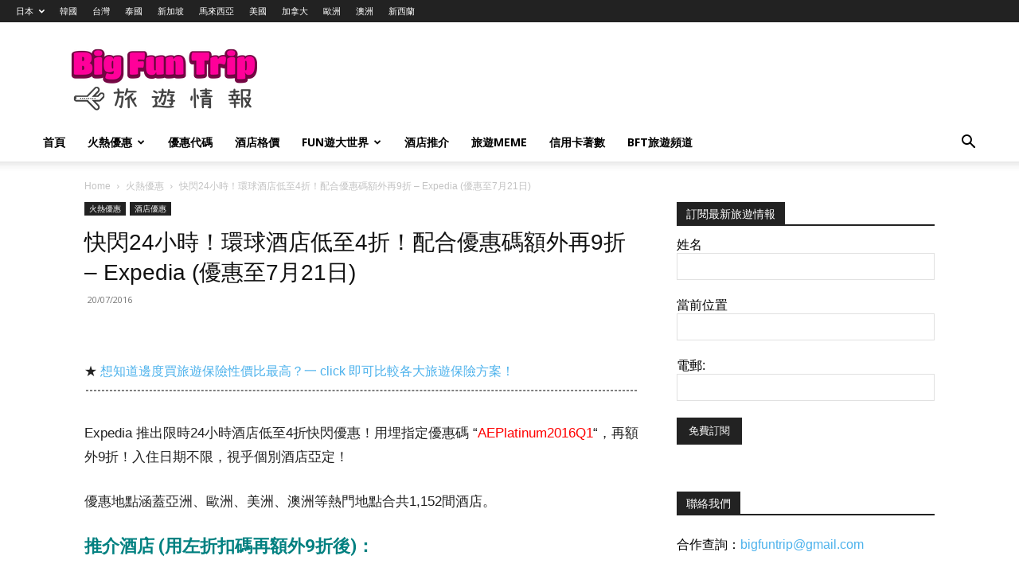

--- FILE ---
content_type: text/html; charset=UTF-8
request_url: https://www.bigfuntrip.com/%E5%BF%AB%E9%96%8324%E5%B0%8F%E6%99%82%EF%BC%81%E7%92%B0%E7%90%83%E9%85%92%E5%BA%97%E4%BD%8E%E8%87%B34%E6%8A%98%EF%BC%81%E9%85%8D%E5%90%88%E5%84%AA%E6%83%A0%E7%A2%BC%E9%A1%8D%E5%A4%96%E5%86%8D9-2/
body_size: 27310
content:
<!doctype html >
<!--[if IE 8]>    <html class="ie8" lang="en"> <![endif]-->
<!--[if IE 9]>    <html class="ie9" lang="en"> <![endif]-->
<!--[if gt IE 8]><!--> <html lang="en-US" prefix="og: http://ogp.me/ns# fb: http://ogp.me/ns/fb#"> <!--<![endif]-->
<head>
<title>快閃24小時！環球酒店低至4折！配合優惠碼額外再9折 – Expedia (優惠至7月21日) | Big Fun Trip 旅遊情報</title>
<meta charset="UTF-8" />
<meta name="viewport" content="width=device-width, initial-scale=1.0">
<link rel="pingback" href="https://www.bigfuntrip.com/xmlrpc.php" />
<meta name='robots' content='max-image-preview:large' />
<style>img:is([sizes="auto" i], [sizes^="auto," i]) { contain-intrinsic-size: 3000px 1500px }</style>
<link rel="icon" type="image/png" href="https://www.bigfuntrip.com/wp-content/uploads/2017/07/BFT_Logo_Plane_FB.png"><link rel='dns-prefetch' href='//secure.gravatar.com' />
<link rel='dns-prefetch' href='//stats.wp.com' />
<link rel='dns-prefetch' href='//fonts.googleapis.com' />
<link rel='dns-prefetch' href='//v0.wordpress.com' />
<link rel='dns-prefetch' href='//jetpack.wordpress.com' />
<link rel='dns-prefetch' href='//s0.wp.com' />
<link rel='dns-prefetch' href='//public-api.wordpress.com' />
<link rel='dns-prefetch' href='//0.gravatar.com' />
<link rel='dns-prefetch' href='//1.gravatar.com' />
<link rel='dns-prefetch' href='//2.gravatar.com' />
<link rel="alternate" type="application/rss+xml" title="Big Fun Trip 旅遊情報 &raquo; Feed" href="https://www.bigfuntrip.com/feed/" />
<link rel="alternate" type="application/rss+xml" title="Big Fun Trip 旅遊情報 &raquo; Comments Feed" href="https://www.bigfuntrip.com/comments/feed/" />
<link rel="alternate" type="application/rss+xml" title="Big Fun Trip 旅遊情報 &raquo; 快閃24小時！環球酒店低至4折！配合優惠碼額外再9折 – Expedia (優惠至7月21日) Comments Feed" href="https://www.bigfuntrip.com/%e5%bf%ab%e9%96%8324%e5%b0%8f%e6%99%82%ef%bc%81%e7%92%b0%e7%90%83%e9%85%92%e5%ba%97%e4%bd%8e%e8%87%b34%e6%8a%98%ef%bc%81%e9%85%8d%e5%90%88%e5%84%aa%e6%83%a0%e7%a2%bc%e9%a1%8d%e5%a4%96%e5%86%8d9-2/feed/" />
<script type="text/javascript">
/* <![CDATA[ */
window._wpemojiSettings = {"baseUrl":"https:\/\/s.w.org\/images\/core\/emoji\/16.0.1\/72x72\/","ext":".png","svgUrl":"https:\/\/s.w.org\/images\/core\/emoji\/16.0.1\/svg\/","svgExt":".svg","source":{"concatemoji":"https:\/\/www.bigfuntrip.com\/wp-includes\/js\/wp-emoji-release.min.js?ver=6.8.3"}};
/*! This file is auto-generated */
!function(s,n){var o,i,e;function c(e){try{var t={supportTests:e,timestamp:(new Date).valueOf()};sessionStorage.setItem(o,JSON.stringify(t))}catch(e){}}function p(e,t,n){e.clearRect(0,0,e.canvas.width,e.canvas.height),e.fillText(t,0,0);var t=new Uint32Array(e.getImageData(0,0,e.canvas.width,e.canvas.height).data),a=(e.clearRect(0,0,e.canvas.width,e.canvas.height),e.fillText(n,0,0),new Uint32Array(e.getImageData(0,0,e.canvas.width,e.canvas.height).data));return t.every(function(e,t){return e===a[t]})}function u(e,t){e.clearRect(0,0,e.canvas.width,e.canvas.height),e.fillText(t,0,0);for(var n=e.getImageData(16,16,1,1),a=0;a<n.data.length;a++)if(0!==n.data[a])return!1;return!0}function f(e,t,n,a){switch(t){case"flag":return n(e,"\ud83c\udff3\ufe0f\u200d\u26a7\ufe0f","\ud83c\udff3\ufe0f\u200b\u26a7\ufe0f")?!1:!n(e,"\ud83c\udde8\ud83c\uddf6","\ud83c\udde8\u200b\ud83c\uddf6")&&!n(e,"\ud83c\udff4\udb40\udc67\udb40\udc62\udb40\udc65\udb40\udc6e\udb40\udc67\udb40\udc7f","\ud83c\udff4\u200b\udb40\udc67\u200b\udb40\udc62\u200b\udb40\udc65\u200b\udb40\udc6e\u200b\udb40\udc67\u200b\udb40\udc7f");case"emoji":return!a(e,"\ud83e\udedf")}return!1}function g(e,t,n,a){var r="undefined"!=typeof WorkerGlobalScope&&self instanceof WorkerGlobalScope?new OffscreenCanvas(300,150):s.createElement("canvas"),o=r.getContext("2d",{willReadFrequently:!0}),i=(o.textBaseline="top",o.font="600 32px Arial",{});return e.forEach(function(e){i[e]=t(o,e,n,a)}),i}function t(e){var t=s.createElement("script");t.src=e,t.defer=!0,s.head.appendChild(t)}"undefined"!=typeof Promise&&(o="wpEmojiSettingsSupports",i=["flag","emoji"],n.supports={everything:!0,everythingExceptFlag:!0},e=new Promise(function(e){s.addEventListener("DOMContentLoaded",e,{once:!0})}),new Promise(function(t){var n=function(){try{var e=JSON.parse(sessionStorage.getItem(o));if("object"==typeof e&&"number"==typeof e.timestamp&&(new Date).valueOf()<e.timestamp+604800&&"object"==typeof e.supportTests)return e.supportTests}catch(e){}return null}();if(!n){if("undefined"!=typeof Worker&&"undefined"!=typeof OffscreenCanvas&&"undefined"!=typeof URL&&URL.createObjectURL&&"undefined"!=typeof Blob)try{var e="postMessage("+g.toString()+"("+[JSON.stringify(i),f.toString(),p.toString(),u.toString()].join(",")+"));",a=new Blob([e],{type:"text/javascript"}),r=new Worker(URL.createObjectURL(a),{name:"wpTestEmojiSupports"});return void(r.onmessage=function(e){c(n=e.data),r.terminate(),t(n)})}catch(e){}c(n=g(i,f,p,u))}t(n)}).then(function(e){for(var t in e)n.supports[t]=e[t],n.supports.everything=n.supports.everything&&n.supports[t],"flag"!==t&&(n.supports.everythingExceptFlag=n.supports.everythingExceptFlag&&n.supports[t]);n.supports.everythingExceptFlag=n.supports.everythingExceptFlag&&!n.supports.flag,n.DOMReady=!1,n.readyCallback=function(){n.DOMReady=!0}}).then(function(){return e}).then(function(){var e;n.supports.everything||(n.readyCallback(),(e=n.source||{}).concatemoji?t(e.concatemoji):e.wpemoji&&e.twemoji&&(t(e.twemoji),t(e.wpemoji)))}))}((window,document),window._wpemojiSettings);
/* ]]> */
</script>
<style id='wp-emoji-styles-inline-css' type='text/css'>
img.wp-smiley, img.emoji {
display: inline !important;
border: none !important;
box-shadow: none !important;
height: 1em !important;
width: 1em !important;
margin: 0 0.07em !important;
vertical-align: -0.1em !important;
background: none !important;
padding: 0 !important;
}
</style>
<!-- <link rel='stylesheet' id='wp-block-library-css' href='https://www.bigfuntrip.com/wp-includes/css/dist/block-library/style.min.css?ver=6.8.3' type='text/css' media='all' /> -->
<link rel="stylesheet" type="text/css" href="//www.bigfuntrip.com/wp-content/cache/wpfc-minified/9a8pih5w/f9l8z.css" media="all"/>
<style id='wp-block-library-inline-css' type='text/css'>
.has-text-align-justify{text-align:justify;}
</style>
<style id='classic-theme-styles-inline-css' type='text/css'>
/*! This file is auto-generated */
.wp-block-button__link{color:#fff;background-color:#32373c;border-radius:9999px;box-shadow:none;text-decoration:none;padding:calc(.667em + 2px) calc(1.333em + 2px);font-size:1.125em}.wp-block-file__button{background:#32373c;color:#fff;text-decoration:none}
</style>
<!-- <link rel='stylesheet' id='mediaelement-css' href='https://www.bigfuntrip.com/wp-includes/js/mediaelement/mediaelementplayer-legacy.min.css?ver=4.2.17' type='text/css' media='all' /> -->
<!-- <link rel='stylesheet' id='wp-mediaelement-css' href='https://www.bigfuntrip.com/wp-includes/js/mediaelement/wp-mediaelement.min.css?ver=6.8.3' type='text/css' media='all' /> -->
<link rel="stylesheet" type="text/css" href="//www.bigfuntrip.com/wp-content/cache/wpfc-minified/6o1jvjy5/f9l8z.css" media="all"/>
<style id='global-styles-inline-css' type='text/css'>
:root{--wp--preset--aspect-ratio--square: 1;--wp--preset--aspect-ratio--4-3: 4/3;--wp--preset--aspect-ratio--3-4: 3/4;--wp--preset--aspect-ratio--3-2: 3/2;--wp--preset--aspect-ratio--2-3: 2/3;--wp--preset--aspect-ratio--16-9: 16/9;--wp--preset--aspect-ratio--9-16: 9/16;--wp--preset--color--black: #000000;--wp--preset--color--cyan-bluish-gray: #abb8c3;--wp--preset--color--white: #ffffff;--wp--preset--color--pale-pink: #f78da7;--wp--preset--color--vivid-red: #cf2e2e;--wp--preset--color--luminous-vivid-orange: #ff6900;--wp--preset--color--luminous-vivid-amber: #fcb900;--wp--preset--color--light-green-cyan: #7bdcb5;--wp--preset--color--vivid-green-cyan: #00d084;--wp--preset--color--pale-cyan-blue: #8ed1fc;--wp--preset--color--vivid-cyan-blue: #0693e3;--wp--preset--color--vivid-purple: #9b51e0;--wp--preset--gradient--vivid-cyan-blue-to-vivid-purple: linear-gradient(135deg,rgba(6,147,227,1) 0%,rgb(155,81,224) 100%);--wp--preset--gradient--light-green-cyan-to-vivid-green-cyan: linear-gradient(135deg,rgb(122,220,180) 0%,rgb(0,208,130) 100%);--wp--preset--gradient--luminous-vivid-amber-to-luminous-vivid-orange: linear-gradient(135deg,rgba(252,185,0,1) 0%,rgba(255,105,0,1) 100%);--wp--preset--gradient--luminous-vivid-orange-to-vivid-red: linear-gradient(135deg,rgba(255,105,0,1) 0%,rgb(207,46,46) 100%);--wp--preset--gradient--very-light-gray-to-cyan-bluish-gray: linear-gradient(135deg,rgb(238,238,238) 0%,rgb(169,184,195) 100%);--wp--preset--gradient--cool-to-warm-spectrum: linear-gradient(135deg,rgb(74,234,220) 0%,rgb(151,120,209) 20%,rgb(207,42,186) 40%,rgb(238,44,130) 60%,rgb(251,105,98) 80%,rgb(254,248,76) 100%);--wp--preset--gradient--blush-light-purple: linear-gradient(135deg,rgb(255,206,236) 0%,rgb(152,150,240) 100%);--wp--preset--gradient--blush-bordeaux: linear-gradient(135deg,rgb(254,205,165) 0%,rgb(254,45,45) 50%,rgb(107,0,62) 100%);--wp--preset--gradient--luminous-dusk: linear-gradient(135deg,rgb(255,203,112) 0%,rgb(199,81,192) 50%,rgb(65,88,208) 100%);--wp--preset--gradient--pale-ocean: linear-gradient(135deg,rgb(255,245,203) 0%,rgb(182,227,212) 50%,rgb(51,167,181) 100%);--wp--preset--gradient--electric-grass: linear-gradient(135deg,rgb(202,248,128) 0%,rgb(113,206,126) 100%);--wp--preset--gradient--midnight: linear-gradient(135deg,rgb(2,3,129) 0%,rgb(40,116,252) 100%);--wp--preset--font-size--small: 11px;--wp--preset--font-size--medium: 20px;--wp--preset--font-size--large: 32px;--wp--preset--font-size--x-large: 42px;--wp--preset--font-size--regular: 15px;--wp--preset--font-size--larger: 50px;--wp--preset--spacing--20: 0.44rem;--wp--preset--spacing--30: 0.67rem;--wp--preset--spacing--40: 1rem;--wp--preset--spacing--50: 1.5rem;--wp--preset--spacing--60: 2.25rem;--wp--preset--spacing--70: 3.38rem;--wp--preset--spacing--80: 5.06rem;--wp--preset--shadow--natural: 6px 6px 9px rgba(0, 0, 0, 0.2);--wp--preset--shadow--deep: 12px 12px 50px rgba(0, 0, 0, 0.4);--wp--preset--shadow--sharp: 6px 6px 0px rgba(0, 0, 0, 0.2);--wp--preset--shadow--outlined: 6px 6px 0px -3px rgba(255, 255, 255, 1), 6px 6px rgba(0, 0, 0, 1);--wp--preset--shadow--crisp: 6px 6px 0px rgba(0, 0, 0, 1);}:where(.is-layout-flex){gap: 0.5em;}:where(.is-layout-grid){gap: 0.5em;}body .is-layout-flex{display: flex;}.is-layout-flex{flex-wrap: wrap;align-items: center;}.is-layout-flex > :is(*, div){margin: 0;}body .is-layout-grid{display: grid;}.is-layout-grid > :is(*, div){margin: 0;}:where(.wp-block-columns.is-layout-flex){gap: 2em;}:where(.wp-block-columns.is-layout-grid){gap: 2em;}:where(.wp-block-post-template.is-layout-flex){gap: 1.25em;}:where(.wp-block-post-template.is-layout-grid){gap: 1.25em;}.has-black-color{color: var(--wp--preset--color--black) !important;}.has-cyan-bluish-gray-color{color: var(--wp--preset--color--cyan-bluish-gray) !important;}.has-white-color{color: var(--wp--preset--color--white) !important;}.has-pale-pink-color{color: var(--wp--preset--color--pale-pink) !important;}.has-vivid-red-color{color: var(--wp--preset--color--vivid-red) !important;}.has-luminous-vivid-orange-color{color: var(--wp--preset--color--luminous-vivid-orange) !important;}.has-luminous-vivid-amber-color{color: var(--wp--preset--color--luminous-vivid-amber) !important;}.has-light-green-cyan-color{color: var(--wp--preset--color--light-green-cyan) !important;}.has-vivid-green-cyan-color{color: var(--wp--preset--color--vivid-green-cyan) !important;}.has-pale-cyan-blue-color{color: var(--wp--preset--color--pale-cyan-blue) !important;}.has-vivid-cyan-blue-color{color: var(--wp--preset--color--vivid-cyan-blue) !important;}.has-vivid-purple-color{color: var(--wp--preset--color--vivid-purple) !important;}.has-black-background-color{background-color: var(--wp--preset--color--black) !important;}.has-cyan-bluish-gray-background-color{background-color: var(--wp--preset--color--cyan-bluish-gray) !important;}.has-white-background-color{background-color: var(--wp--preset--color--white) !important;}.has-pale-pink-background-color{background-color: var(--wp--preset--color--pale-pink) !important;}.has-vivid-red-background-color{background-color: var(--wp--preset--color--vivid-red) !important;}.has-luminous-vivid-orange-background-color{background-color: var(--wp--preset--color--luminous-vivid-orange) !important;}.has-luminous-vivid-amber-background-color{background-color: var(--wp--preset--color--luminous-vivid-amber) !important;}.has-light-green-cyan-background-color{background-color: var(--wp--preset--color--light-green-cyan) !important;}.has-vivid-green-cyan-background-color{background-color: var(--wp--preset--color--vivid-green-cyan) !important;}.has-pale-cyan-blue-background-color{background-color: var(--wp--preset--color--pale-cyan-blue) !important;}.has-vivid-cyan-blue-background-color{background-color: var(--wp--preset--color--vivid-cyan-blue) !important;}.has-vivid-purple-background-color{background-color: var(--wp--preset--color--vivid-purple) !important;}.has-black-border-color{border-color: var(--wp--preset--color--black) !important;}.has-cyan-bluish-gray-border-color{border-color: var(--wp--preset--color--cyan-bluish-gray) !important;}.has-white-border-color{border-color: var(--wp--preset--color--white) !important;}.has-pale-pink-border-color{border-color: var(--wp--preset--color--pale-pink) !important;}.has-vivid-red-border-color{border-color: var(--wp--preset--color--vivid-red) !important;}.has-luminous-vivid-orange-border-color{border-color: var(--wp--preset--color--luminous-vivid-orange) !important;}.has-luminous-vivid-amber-border-color{border-color: var(--wp--preset--color--luminous-vivid-amber) !important;}.has-light-green-cyan-border-color{border-color: var(--wp--preset--color--light-green-cyan) !important;}.has-vivid-green-cyan-border-color{border-color: var(--wp--preset--color--vivid-green-cyan) !important;}.has-pale-cyan-blue-border-color{border-color: var(--wp--preset--color--pale-cyan-blue) !important;}.has-vivid-cyan-blue-border-color{border-color: var(--wp--preset--color--vivid-cyan-blue) !important;}.has-vivid-purple-border-color{border-color: var(--wp--preset--color--vivid-purple) !important;}.has-vivid-cyan-blue-to-vivid-purple-gradient-background{background: var(--wp--preset--gradient--vivid-cyan-blue-to-vivid-purple) !important;}.has-light-green-cyan-to-vivid-green-cyan-gradient-background{background: var(--wp--preset--gradient--light-green-cyan-to-vivid-green-cyan) !important;}.has-luminous-vivid-amber-to-luminous-vivid-orange-gradient-background{background: var(--wp--preset--gradient--luminous-vivid-amber-to-luminous-vivid-orange) !important;}.has-luminous-vivid-orange-to-vivid-red-gradient-background{background: var(--wp--preset--gradient--luminous-vivid-orange-to-vivid-red) !important;}.has-very-light-gray-to-cyan-bluish-gray-gradient-background{background: var(--wp--preset--gradient--very-light-gray-to-cyan-bluish-gray) !important;}.has-cool-to-warm-spectrum-gradient-background{background: var(--wp--preset--gradient--cool-to-warm-spectrum) !important;}.has-blush-light-purple-gradient-background{background: var(--wp--preset--gradient--blush-light-purple) !important;}.has-blush-bordeaux-gradient-background{background: var(--wp--preset--gradient--blush-bordeaux) !important;}.has-luminous-dusk-gradient-background{background: var(--wp--preset--gradient--luminous-dusk) !important;}.has-pale-ocean-gradient-background{background: var(--wp--preset--gradient--pale-ocean) !important;}.has-electric-grass-gradient-background{background: var(--wp--preset--gradient--electric-grass) !important;}.has-midnight-gradient-background{background: var(--wp--preset--gradient--midnight) !important;}.has-small-font-size{font-size: var(--wp--preset--font-size--small) !important;}.has-medium-font-size{font-size: var(--wp--preset--font-size--medium) !important;}.has-large-font-size{font-size: var(--wp--preset--font-size--large) !important;}.has-x-large-font-size{font-size: var(--wp--preset--font-size--x-large) !important;}
:where(.wp-block-post-template.is-layout-flex){gap: 1.25em;}:where(.wp-block-post-template.is-layout-grid){gap: 1.25em;}
:where(.wp-block-columns.is-layout-flex){gap: 2em;}:where(.wp-block-columns.is-layout-grid){gap: 2em;}
:root :where(.wp-block-pullquote){font-size: 1.5em;line-height: 1.6;}
</style>
<!-- <link rel='stylesheet' id='td-plugin-multi-purpose-css' href='https://www.bigfuntrip.com/wp-content/plugins/td-composer/td-multi-purpose/style.css?ver=2542f6ebea260f8fc5fdc19a93688182' type='text/css' media='all' /> -->
<link rel="stylesheet" type="text/css" href="//www.bigfuntrip.com/wp-content/cache/wpfc-minified/lyelyyvg/f9l8y.css" media="all"/>
<link rel='stylesheet' id='google-fonts-style-css' href='https://fonts.googleapis.com/css?family=Noto+Sans+HK%3A400%7COpen+Sans%3A400%2C600%2C700%7CRoboto%3A400%2C500%2C700&#038;display=swap&#038;ver=12.6.1' type='text/css' media='all' />
<!-- <link rel='stylesheet' id='td-theme-css' href='https://www.bigfuntrip.com/wp-content/themes/Newspaper/style.css?ver=12.6.1' type='text/css' media='all' /> -->
<link rel="stylesheet" type="text/css" href="//www.bigfuntrip.com/wp-content/cache/wpfc-minified/klqpy0ge/f9l8y.css" media="all"/>
<style id='td-theme-inline-css' type='text/css'>@media (max-width:767px){.td-header-desktop-wrap{display:none}}@media (min-width:767px){.td-header-mobile-wrap{display:none}}</style>
<!-- <link rel='stylesheet' id='js_composer_front-css' href='https://www.bigfuntrip.com/wp-content/plugins/js_composer/assets/css/js_composer.min.css?ver=7.6' type='text/css' media='all' /> -->
<!-- <link rel='stylesheet' id='td-legacy-framework-front-style-css' href='https://www.bigfuntrip.com/wp-content/plugins/td-composer/legacy/Newspaper/assets/css/td_legacy_main.css?ver=2542f6ebea260f8fc5fdc19a93688182' type='text/css' media='all' /> -->
<!-- <link rel='stylesheet' id='td-standard-pack-framework-front-style-css' href='https://www.bigfuntrip.com/wp-content/plugins/td-standard-pack/Newspaper/assets/css/td_standard_pack_main.css?ver=c9508b77873a9bade42bf83161789cd5' type='text/css' media='all' /> -->
<!-- <link rel='stylesheet' id='tdb_style_cloud_templates_front-css' href='https://www.bigfuntrip.com/wp-content/plugins/td-cloud-library/assets/css/tdb_main.css?ver=58af2c94cc275a541409dcdc9b94a2b0' type='text/css' media='all' /> -->
<!-- <link rel='stylesheet' id='jetpack_css-css' href='https://www.bigfuntrip.com/wp-content/plugins/jetpack/css/jetpack.css?ver=12.7.2' type='text/css' media='all' /> -->
<link rel="stylesheet" type="text/css" href="//www.bigfuntrip.com/wp-content/cache/wpfc-minified/kxz70ftl/f9l8y.css" media="all"/>
<script src='//www.bigfuntrip.com/wp-content/cache/wpfc-minified/6jz6e7jq/f9l8z.js' type="text/javascript"></script>
<!-- <script type="text/javascript" src="https://www.bigfuntrip.com/wp-includes/js/jquery/jquery.min.js?ver=3.7.1" id="jquery-core-js"></script> -->
<!-- <script type="text/javascript" src="https://www.bigfuntrip.com/wp-includes/js/jquery/jquery-migrate.min.js?ver=3.4.1" id="jquery-migrate-js"></script> -->
<script></script><link rel="https://api.w.org/" href="https://www.bigfuntrip.com/wp-json/" /><link rel="alternate" title="JSON" type="application/json" href="https://www.bigfuntrip.com/wp-json/wp/v2/posts/13486" /><meta name="generator" content="WordPress 6.8.3" />
<link rel="canonical" href="https://www.bigfuntrip.com/%e5%bf%ab%e9%96%8324%e5%b0%8f%e6%99%82%ef%bc%81%e7%92%b0%e7%90%83%e9%85%92%e5%ba%97%e4%bd%8e%e8%87%b34%e6%8a%98%ef%bc%81%e9%85%8d%e5%90%88%e5%84%aa%e6%83%a0%e7%a2%bc%e9%a1%8d%e5%a4%96%e5%86%8d9-2/" />
<link rel='shortlink' href='https://www.bigfuntrip.com/?p=13486' />
<link rel="alternate" title="oEmbed (JSON)" type="application/json+oembed" href="https://www.bigfuntrip.com/wp-json/oembed/1.0/embed?url=https%3A%2F%2Fwww.bigfuntrip.com%2F%25e5%25bf%25ab%25e9%2596%258324%25e5%25b0%258f%25e6%2599%2582%25ef%25bc%2581%25e7%2592%25b0%25e7%2590%2583%25e9%2585%2592%25e5%25ba%2597%25e4%25bd%258e%25e8%2587%25b34%25e6%258a%2598%25ef%25bc%2581%25e9%2585%258d%25e5%2590%2588%25e5%2584%25aa%25e6%2583%25a0%25e7%25a2%25bc%25e9%25a1%258d%25e5%25a4%2596%25e5%2586%258d9-2%2F" />
<link rel="alternate" title="oEmbed (XML)" type="text/xml+oembed" href="https://www.bigfuntrip.com/wp-json/oembed/1.0/embed?url=https%3A%2F%2Fwww.bigfuntrip.com%2F%25e5%25bf%25ab%25e9%2596%258324%25e5%25b0%258f%25e6%2599%2582%25ef%25bc%2581%25e7%2592%25b0%25e7%2590%2583%25e9%2585%2592%25e5%25ba%2597%25e4%25bd%258e%25e8%2587%25b34%25e6%258a%2598%25ef%25bc%2581%25e9%2585%258d%25e5%2590%2588%25e5%2584%25aa%25e6%2583%25a0%25e7%25a2%25bc%25e9%25a1%258d%25e5%25a4%2596%25e5%2586%258d9-2%2F&#038;format=xml" />
<style>img#wpstats{display:none}</style>
<!--[if lt IE 9]><script src="https://cdnjs.cloudflare.com/ajax/libs/html5shiv/3.7.3/html5shiv.js"></script><![endif]-->
<script>
window.tdb_global_vars = {"wpRestUrl":"https:\/\/www.bigfuntrip.com\/wp-json\/","permalinkStructure":"\/%postname%\/"};
window.tdb_p_autoload_vars = {"isAjax":false,"isAdminBarShowing":false,"autoloadScrollPercent":50,"postAutoloadStatus":"off","origPostEditUrl":null};
</script>
<style id="tdb-global-colors">:root{--accent-color:#fff}</style>
<meta name="onesignal" content="wordpress-plugin"/>
<script>
window.OneSignal = window.OneSignal || [];
OneSignal.push( function() {
OneSignal.SERVICE_WORKER_UPDATER_PATH = "OneSignalSDKUpdaterWorker.js.php";
OneSignal.SERVICE_WORKER_PATH = "OneSignalSDKWorker.js.php";
OneSignal.SERVICE_WORKER_PARAM = { scope: '/' };
OneSignal.setDefaultNotificationUrl("https://www.bigfuntrip.com");
var oneSignal_options = {};
window._oneSignalInitOptions = oneSignal_options;
oneSignal_options['wordpress'] = true;
oneSignal_options['appId'] = 'f3875daa-e884-45c5-b8e5-5834d780b3dc';
oneSignal_options['welcomeNotification'] = { };
oneSignal_options['welcomeNotification']['title'] = "";
oneSignal_options['welcomeNotification']['message'] = "";
oneSignal_options['path'] = "https://www.bigfuntrip.com/wp-content/plugins/onesignal-free-web-push-notifications/sdk_files/";
oneSignal_options['safari_web_id'] = "web.onesignal.auto.14c30330-c4fb-483f-9c66-942ad147f917";
oneSignal_options['promptOptions'] = { };
oneSignal_options['notifyButton'] = { };
oneSignal_options['notifyButton']['enable'] = true;
oneSignal_options['notifyButton']['position'] = 'bottom-right';
oneSignal_options['notifyButton']['theme'] = 'default';
oneSignal_options['notifyButton']['size'] = 'medium';
oneSignal_options['notifyButton']['showCredit'] = true;
oneSignal_options['notifyButton']['text'] = {};
OneSignal.init(window._oneSignalInitOptions);
OneSignal.showSlidedownPrompt();      });
function documentInitOneSignal() {
var oneSignal_elements = document.getElementsByClassName("OneSignal-prompt");
var oneSignalLinkClickHandler = function(event) { OneSignal.push(['registerForPushNotifications']); event.preventDefault(); };        for(var i = 0; i < oneSignal_elements.length; i++)
oneSignal_elements[i].addEventListener('click', oneSignalLinkClickHandler, false);
}
if (document.readyState === 'complete') {
documentInitOneSignal();
}
else {
window.addEventListener("load", function(event){
documentInitOneSignal();
});
}
</script>
<meta name="generator" content="Powered by WPBakery Page Builder - drag and drop page builder for WordPress."/>
<!-- JS generated by theme -->
<script>
var tdBlocksArray = []; //here we store all the items for the current page
// td_block class - each ajax block uses a object of this class for requests
function tdBlock() {
this.id = '';
this.block_type = 1; //block type id (1-234 etc)
this.atts = '';
this.td_column_number = '';
this.td_current_page = 1; //
this.post_count = 0; //from wp
this.found_posts = 0; //from wp
this.max_num_pages = 0; //from wp
this.td_filter_value = ''; //current live filter value
this.is_ajax_running = false;
this.td_user_action = ''; // load more or infinite loader (used by the animation)
this.header_color = '';
this.ajax_pagination_infinite_stop = ''; //show load more at page x
}
// td_js_generator - mini detector
( function () {
var htmlTag = document.getElementsByTagName("html")[0];
if ( navigator.userAgent.indexOf("MSIE 10.0") > -1 ) {
htmlTag.className += ' ie10';
}
if ( !!navigator.userAgent.match(/Trident.*rv\:11\./) ) {
htmlTag.className += ' ie11';
}
if ( navigator.userAgent.indexOf("Edge") > -1 ) {
htmlTag.className += ' ieEdge';
}
if ( /(iPad|iPhone|iPod)/g.test(navigator.userAgent) ) {
htmlTag.className += ' td-md-is-ios';
}
var user_agent = navigator.userAgent.toLowerCase();
if ( user_agent.indexOf("android") > -1 ) {
htmlTag.className += ' td-md-is-android';
}
if ( -1 !== navigator.userAgent.indexOf('Mac OS X')  ) {
htmlTag.className += ' td-md-is-os-x';
}
if ( /chrom(e|ium)/.test(navigator.userAgent.toLowerCase()) ) {
htmlTag.className += ' td-md-is-chrome';
}
if ( -1 !== navigator.userAgent.indexOf('Firefox') ) {
htmlTag.className += ' td-md-is-firefox';
}
if ( -1 !== navigator.userAgent.indexOf('Safari') && -1 === navigator.userAgent.indexOf('Chrome') ) {
htmlTag.className += ' td-md-is-safari';
}
if( -1 !== navigator.userAgent.indexOf('IEMobile') ){
htmlTag.className += ' td-md-is-iemobile';
}
})();
var tdLocalCache = {};
( function () {
"use strict";
tdLocalCache = {
data: {},
remove: function (resource_id) {
delete tdLocalCache.data[resource_id];
},
exist: function (resource_id) {
return tdLocalCache.data.hasOwnProperty(resource_id) && tdLocalCache.data[resource_id] !== null;
},
get: function (resource_id) {
return tdLocalCache.data[resource_id];
},
set: function (resource_id, cachedData) {
tdLocalCache.remove(resource_id);
tdLocalCache.data[resource_id] = cachedData;
}
};
})();
var td_viewport_interval_list=[{"limitBottom":767,"sidebarWidth":228},{"limitBottom":1018,"sidebarWidth":300},{"limitBottom":1140,"sidebarWidth":324}];
var tdc_is_installed="yes";
var td_ajax_url="https:\/\/www.bigfuntrip.com\/wp-admin\/admin-ajax.php?td_theme_name=Newspaper&v=12.6.1";
var td_get_template_directory_uri="https:\/\/www.bigfuntrip.com\/wp-content\/plugins\/td-composer\/legacy\/common";
var tds_snap_menu="";
var tds_logo_on_sticky="";
var tds_header_style="";
var td_please_wait="Please wait...";
var td_email_user_pass_incorrect="User or password incorrect!";
var td_email_user_incorrect="Email or username incorrect!";
var td_email_incorrect="Email incorrect!";
var td_user_incorrect="Username incorrect!";
var td_email_user_empty="Email or username empty!";
var td_pass_empty="Pass empty!";
var td_pass_pattern_incorrect="Invalid Pass Pattern!";
var td_retype_pass_incorrect="Retyped Pass incorrect!";
var tds_more_articles_on_post_enable="";
var tds_more_articles_on_post_time_to_wait="";
var tds_more_articles_on_post_pages_distance_from_top=0;
var tds_theme_color_site_wide="#4db2ec";
var tds_smart_sidebar="";
var tdThemeName="Newspaper";
var tdThemeNameWl="Newspaper";
var td_magnific_popup_translation_tPrev="Previous (Left arrow key)";
var td_magnific_popup_translation_tNext="Next (Right arrow key)";
var td_magnific_popup_translation_tCounter="%curr% of %total%";
var td_magnific_popup_translation_ajax_tError="The content from %url% could not be loaded.";
var td_magnific_popup_translation_image_tError="The image #%curr% could not be loaded.";
var tdBlockNonce="170de90f8a";
var tdMobileMenu="enabled";
var tdMobileSearch="enabled";
var tdDateNamesI18n={"month_names":["January","February","March","April","May","June","July","August","September","October","November","December"],"month_names_short":["Jan","Feb","Mar","Apr","May","Jun","Jul","Aug","Sep","Oct","Nov","Dec"],"day_names":["Sunday","Monday","Tuesday","Wednesday","Thursday","Friday","Saturday"],"day_names_short":["Sun","Mon","Tue","Wed","Thu","Fri","Sat"]};
var tdb_modal_confirm="Save";
var tdb_modal_cancel="Cancel";
var tdb_modal_confirm_alt="Yes";
var tdb_modal_cancel_alt="No";
var td_ad_background_click_link="";
var td_ad_background_click_target="";
</script>
<!-- Header style compiled by theme -->
<style>body,p{font-family:Geneva,"Lucida Sans","Lucida Grande","Lucida Sans Unicode",Verdana,sans-serif}:root{--td_mobile_menu_color:#ffffff;--td_mobile_icons_color:#0a0a0a}.td-header-bg:before{background-size:auto}.post .td-post-header .entry-title{font-family:Geneva,"Lucida Sans","Lucida Grande","Lucida Sans Unicode",Verdana,sans-serif}.td-post-template-default .td-post-header .entry-title{font-size:28px;line-height:38px}.td-post-template-1 .td-post-header .entry-title{font-size:28px;line-height:38px}.td-post-template-2 .td-post-header .entry-title{font-size:28px;line-height:38px}.td-post-template-3 .td-post-header .entry-title{font-size:28px;line-height:38px}.td-post-template-4 .td-post-header .entry-title{font-size:28px;line-height:38px}.td-post-template-5 .td-post-header .entry-title{font-size:28px;line-height:38px}.td-post-template-6 .td-post-header .entry-title{font-size:28px;line-height:38px}.td-post-template-7 .td-post-header .entry-title{font-size:28px;line-height:38px}.td-post-template-8 .td-post-header .entry-title{font-size:28px;line-height:38px}.td-post-template-9 .td-post-header .entry-title{font-size:28px;line-height:38px}.td-post-template-10 .td-post-header .entry-title{font-size:28px;line-height:38px}.td-post-template-11 .td-post-header .entry-title{font-size:28px;line-height:38px}.td-post-template-12 .td-post-header .entry-title{font-size:28px;line-height:38px}.td-post-template-13 .td-post-header .entry-title{font-size:28px;line-height:38px}.td-post-content p,.td-post-content{font-size:17px;line-height:30px}.post blockquote p,.page blockquote p,.td-post-text-content blockquote p{font-size:16px;line-height:26px;font-style:normal}.post .td_quote_box p,.page .td_quote_box p{font-size:16px;line-height:26px;font-style:normal}.post .td_pull_quote p,.page .td_pull_quote p,.post .wp-block-pullquote blockquote p,.page .wp-block-pullquote blockquote p{font-size:16px;line-height:26px;font-style:normal}.td-post-content li{font-size:17px;line-height:28px}.td-post-content h1{font-weight:600}.td-post-content h2{font-weight:600}.td-post-content h3{font-weight:600}.td-post-content h4{font-size:22px;font-weight:600}.td-post-content h5{font-size:19px;font-weight:600}.td-post-content h6{font-weight:600}.wp-caption-text,.wp-caption-dd,.wp-block-image figcaption{font-family:"Noto Sans HK";font-size:17px;line-height:19px;font-style:normal}.entry-crumbs a,.entry-crumbs span,#bbpress-forums .bbp-breadcrumb a,#bbpress-forums .bbp-breadcrumb .bbp-breadcrumb-current{font-family:Geneva,"Lucida Sans","Lucida Grande","Lucida Sans Unicode",Verdana,sans-serif}.td-trending-now-display-area .entry-title{font-family:Geneva,"Lucida Sans","Lucida Grande","Lucida Sans Unicode",Verdana,sans-serif}.page-nav a,.page-nav span{font-family:Geneva,"Lucida Sans","Lucida Grande","Lucida Sans Unicode",Verdana,sans-serif}#td-outer-wrap span.dropcap,#td-outer-wrap p.has-drop-cap:not(:focus)::first-letter{font-family:Geneva,"Lucida Sans","Lucida Grande","Lucida Sans Unicode",Verdana,sans-serif}.widget_archive a,.widget_calendar,.widget_categories a,.widget_nav_menu a,.widget_meta a,.widget_pages a,.widget_recent_comments a,.widget_recent_entries a,.widget_text .textwidget,.widget_tag_cloud a,.widget_search input,.woocommerce .product-categories a,.widget_display_forums a,.widget_display_replies a,.widget_display_topics a,.widget_display_views a,.widget_display_stats{font-family:Geneva,"Lucida Sans","Lucida Grande","Lucida Sans Unicode",Verdana,sans-serif}input[type="submit"],.td-read-more a,.vc_btn,.woocommerce a.button,.woocommerce button.button,.woocommerce #respond input#submit{font-family:Geneva,"Lucida Sans","Lucida Grande","Lucida Sans Unicode",Verdana,sans-serif}.woocommerce .product a .woocommerce-loop-product__title,.woocommerce .widget.woocommerce .product_list_widget a,.woocommerce-cart .woocommerce .product-name a{font-family:Geneva,"Lucida Sans","Lucida Grande","Lucida Sans Unicode",Verdana,sans-serif}.woocommerce .product .summary .product_title{font-family:Geneva,"Lucida Sans","Lucida Grande","Lucida Sans Unicode",Verdana,sans-serif}.category .td-category a{font-family:Geneva,"Lucida Sans","Lucida Grande","Lucida Sans Unicode",Verdana,sans-serif}body,p{font-family:Geneva,"Lucida Sans","Lucida Grande","Lucida Sans Unicode",Verdana,sans-serif}:root{--td_mobile_menu_color:#ffffff;--td_mobile_icons_color:#0a0a0a}.td-header-bg:before{background-size:auto}.post .td-post-header .entry-title{font-family:Geneva,"Lucida Sans","Lucida Grande","Lucida Sans Unicode",Verdana,sans-serif}.td-post-template-default .td-post-header .entry-title{font-size:28px;line-height:38px}.td-post-template-1 .td-post-header .entry-title{font-size:28px;line-height:38px}.td-post-template-2 .td-post-header .entry-title{font-size:28px;line-height:38px}.td-post-template-3 .td-post-header .entry-title{font-size:28px;line-height:38px}.td-post-template-4 .td-post-header .entry-title{font-size:28px;line-height:38px}.td-post-template-5 .td-post-header .entry-title{font-size:28px;line-height:38px}.td-post-template-6 .td-post-header .entry-title{font-size:28px;line-height:38px}.td-post-template-7 .td-post-header .entry-title{font-size:28px;line-height:38px}.td-post-template-8 .td-post-header .entry-title{font-size:28px;line-height:38px}.td-post-template-9 .td-post-header .entry-title{font-size:28px;line-height:38px}.td-post-template-10 .td-post-header .entry-title{font-size:28px;line-height:38px}.td-post-template-11 .td-post-header .entry-title{font-size:28px;line-height:38px}.td-post-template-12 .td-post-header .entry-title{font-size:28px;line-height:38px}.td-post-template-13 .td-post-header .entry-title{font-size:28px;line-height:38px}.td-post-content p,.td-post-content{font-size:17px;line-height:30px}.post blockquote p,.page blockquote p,.td-post-text-content blockquote p{font-size:16px;line-height:26px;font-style:normal}.post .td_quote_box p,.page .td_quote_box p{font-size:16px;line-height:26px;font-style:normal}.post .td_pull_quote p,.page .td_pull_quote p,.post .wp-block-pullquote blockquote p,.page .wp-block-pullquote blockquote p{font-size:16px;line-height:26px;font-style:normal}.td-post-content li{font-size:17px;line-height:28px}.td-post-content h1{font-weight:600}.td-post-content h2{font-weight:600}.td-post-content h3{font-weight:600}.td-post-content h4{font-size:22px;font-weight:600}.td-post-content h5{font-size:19px;font-weight:600}.td-post-content h6{font-weight:600}.wp-caption-text,.wp-caption-dd,.wp-block-image figcaption{font-family:"Noto Sans HK";font-size:17px;line-height:19px;font-style:normal}.entry-crumbs a,.entry-crumbs span,#bbpress-forums .bbp-breadcrumb a,#bbpress-forums .bbp-breadcrumb .bbp-breadcrumb-current{font-family:Geneva,"Lucida Sans","Lucida Grande","Lucida Sans Unicode",Verdana,sans-serif}.td-trending-now-display-area .entry-title{font-family:Geneva,"Lucida Sans","Lucida Grande","Lucida Sans Unicode",Verdana,sans-serif}.page-nav a,.page-nav span{font-family:Geneva,"Lucida Sans","Lucida Grande","Lucida Sans Unicode",Verdana,sans-serif}#td-outer-wrap span.dropcap,#td-outer-wrap p.has-drop-cap:not(:focus)::first-letter{font-family:Geneva,"Lucida Sans","Lucida Grande","Lucida Sans Unicode",Verdana,sans-serif}.widget_archive a,.widget_calendar,.widget_categories a,.widget_nav_menu a,.widget_meta a,.widget_pages a,.widget_recent_comments a,.widget_recent_entries a,.widget_text .textwidget,.widget_tag_cloud a,.widget_search input,.woocommerce .product-categories a,.widget_display_forums a,.widget_display_replies a,.widget_display_topics a,.widget_display_views a,.widget_display_stats{font-family:Geneva,"Lucida Sans","Lucida Grande","Lucida Sans Unicode",Verdana,sans-serif}input[type="submit"],.td-read-more a,.vc_btn,.woocommerce a.button,.woocommerce button.button,.woocommerce #respond input#submit{font-family:Geneva,"Lucida Sans","Lucida Grande","Lucida Sans Unicode",Verdana,sans-serif}.woocommerce .product a .woocommerce-loop-product__title,.woocommerce .widget.woocommerce .product_list_widget a,.woocommerce-cart .woocommerce .product-name a{font-family:Geneva,"Lucida Sans","Lucida Grande","Lucida Sans Unicode",Verdana,sans-serif}.woocommerce .product .summary .product_title{font-family:Geneva,"Lucida Sans","Lucida Grande","Lucida Sans Unicode",Verdana,sans-serif}.category .td-category a{font-family:Geneva,"Lucida Sans","Lucida Grande","Lucida Sans Unicode",Verdana,sans-serif}</style>
<!-- Global site tag (gtag.js) - Google Analytics -->
<script async src="https://www.googletagmanager.com/gtag/js?id=UA-62536826-1"></script>
<script>
window.dataLayer = window.dataLayer || [];
function gtag(){dataLayer.push(arguments);}
gtag('js', new Date());
gtag('config', 'UA-62536826-1');
</script>
<script src="https://js.kiwihk.net/bigfuntrip/v1/ysm.js" type="text/javascript"></script>
<meta name="ztore" content="f3763fea97b8d414dfd74e27d777c2de"/>
<script type="text/javascript" src="https://cdn.innity.net/admanager.js"></script>
<script type="application/ld+json">
{
"@context": "https://schema.org",
"@type": "BreadcrumbList",
"itemListElement": [
{
"@type": "ListItem",
"position": 1,
"item": {
"@type": "WebSite",
"@id": "https://www.bigfuntrip.com/",
"name": "Home"
}
},
{
"@type": "ListItem",
"position": 2,
"item": {
"@type": "WebPage",
"@id": "https://www.bigfuntrip.com/category/hot/",
"name": "火熱優惠"
}
}
,{
"@type": "ListItem",
"position": 3,
"item": {
"@type": "WebPage",
"@id": "https://www.bigfuntrip.com/%e5%bf%ab%e9%96%8324%e5%b0%8f%e6%99%82%ef%bc%81%e7%92%b0%e7%90%83%e9%85%92%e5%ba%97%e4%bd%8e%e8%87%b34%e6%8a%98%ef%bc%81%e9%85%8d%e5%90%88%e5%84%aa%e6%83%a0%e7%a2%bc%e9%a1%8d%e5%a4%96%e5%86%8d9-2/",
"name": "快閃24小時！環球酒店低至4折！配合優惠碼額外再9折 – Expedia (優惠至7月21日)"                                
}
}    
]
}
</script>
<!-- Button style compiled by theme -->
<style></style>
<noscript><style> .wpb_animate_when_almost_visible { opacity: 1; }</style></noscript>
<!-- START - Open Graph and Twitter Card Tags 2.2.7.2 -->
<!-- Facebook Open Graph -->
<meta property="og:locale" content="en_US"/>
<meta property="og:site_name" content="Big Fun Trip 旅遊情報"/>
<meta property="og:title" content="快閃24小時！環球酒店低至4折！配合優惠碼額外再9折 – Expedia (優惠至7月21日)"/>
<meta property="og:url" content="https://www.bigfuntrip.com/%e5%bf%ab%e9%96%8324%e5%b0%8f%e6%99%82%ef%bc%81%e7%92%b0%e7%90%83%e9%85%92%e5%ba%97%e4%bd%8e%e8%87%b34%e6%8a%98%ef%bc%81%e9%85%8d%e5%90%88%e5%84%aa%e6%83%a0%e7%a2%bc%e9%a1%8d%e5%a4%96%e5%86%8d9-2/"/>
<meta property="og:type" content="article"/>
<meta property="og:description" content="Expedia 推出限時24小時酒店低至4折快閃優惠！用埋指定優惠碼 &quot;AEPlatinum2016Q1&quot;，再額外9折！入住日期不限，視乎個別酒店亞定！
優惠地點涵蓋亞洲、歐洲、美洲、澳洲等熱門地點合共1,152間酒店。
推介酒店 (用左折扣碼再額外9折後)：
[清邁] The Simply Room｜連稅$179起 (預訂)
位於舊城內，近夜市及週六及週日市集。附近有不少小販、酒吧、餐廳，想宵夜都無問題 !
[曼谷] 察殿曼谷沙吞公寓酒店｜連稅$477起 (預訂)
酒店環境幽靜，房間寬敝，設施齊全，雖然不在市中心，但周邊有不少食店、購物商場及Spa。
[台北] 富驛時尚酒店"/>
<meta property="og:image" content="https://www.bigfuntrip.com/wp-content/uploads/2016/07/20Expedia.png"/>
<meta property="og:image:url" content="https://www.bigfuntrip.com/wp-content/uploads/2016/07/20Expedia.png"/>
<meta property="og:image:secure_url" content="https://www.bigfuntrip.com/wp-content/uploads/2016/07/20Expedia.png"/>
<meta property="article:published_time" content="2016-07-20T23:03:50+08:00"/>
<meta property="article:modified_time" content="2016-08-17T17:33:42+08:00" />
<meta property="og:updated_time" content="2016-08-17T17:33:42+08:00" />
<meta property="article:section" content="火熱優惠"/>
<meta property="article:section" content="酒店優惠"/>
<meta property="article:publisher" content="https://www.facebook.com/BigFunTrip"/>
<meta property="fb:app_id" content="193695484502720"/>
<meta property="fb:admins" content="100000789399910"/>
<!-- Google+ / Schema.org -->
<meta itemprop="name" content="快閃24小時！環球酒店低至4折！配合優惠碼額外再9折 – Expedia (優惠至7月21日)"/>
<meta itemprop="headline" content="快閃24小時！環球酒店低至4折！配合優惠碼額外再9折 – Expedia (優惠至7月21日)"/>
<meta itemprop="description" content="Expedia 推出限時24小時酒店低至4折快閃優惠！用埋指定優惠碼 &quot;AEPlatinum2016Q1&quot;，再額外9折！入住日期不限，視乎個別酒店亞定！
優惠地點涵蓋亞洲、歐洲、美洲、澳洲等熱門地點合共1,152間酒店。
推介酒店 (用左折扣碼再額外9折後)：
[清邁] The Simply Room｜連稅$179起 (預訂)
位於舊城內，近夜市及週六及週日市集。附近有不少小販、酒吧、餐廳，想宵夜都無問題 !
[曼谷] 察殿曼谷沙吞公寓酒店｜連稅$477起 (預訂)
酒店環境幽靜，房間寬敝，設施齊全，雖然不在市中心，但周邊有不少食店、購物商場及Spa。
[台北] 富驛時尚酒店"/>
<meta itemprop="image" content="https://www.bigfuntrip.com/wp-content/uploads/2016/07/20Expedia.png"/>
<meta itemprop="datePublished" content="2016-07-20"/>
<meta itemprop="dateModified" content="2016-08-17T17:33:42+08:00" />
<meta itemprop="author" content="bigfuntrip"/>
<!--<meta itemprop="publisher" content="Big Fun Trip 旅遊情報"/>--> <!-- To solve: The attribute publisher.itemtype has an invalid value -->
<!-- Twitter Cards -->
<meta name="twitter:title" content="快閃24小時！環球酒店低至4折！配合優惠碼額外再9折 – Expedia (優惠至7月21日)"/>
<meta name="twitter:url" content="https://www.bigfuntrip.com/%e5%bf%ab%e9%96%8324%e5%b0%8f%e6%99%82%ef%bc%81%e7%92%b0%e7%90%83%e9%85%92%e5%ba%97%e4%bd%8e%e8%87%b34%e6%8a%98%ef%bc%81%e9%85%8d%e5%90%88%e5%84%aa%e6%83%a0%e7%a2%bc%e9%a1%8d%e5%a4%96%e5%86%8d9-2/"/>
<meta name="twitter:description" content="Expedia 推出限時24小時酒店低至4折快閃優惠！用埋指定優惠碼 &quot;AEPlatinum2016Q1&quot;，再額外9折！入住日期不限，視乎個別酒店亞定！
優惠地點涵蓋亞洲、歐洲、美洲、澳洲等熱門地點合共1,152間酒店。
推介酒店 (用左折扣碼再額外9折後)：
[清邁] The Simply Room｜連稅$179起 (預訂)
位於舊城內，近夜市及週六及週日市集。附近有不少小販、酒吧、餐廳，想宵夜都無問題 !
[曼谷] 察殿曼谷沙吞公寓酒店｜連稅$477起 (預訂)
酒店環境幽靜，房間寬敝，設施齊全，雖然不在市中心，但周邊有不少食店、購物商場及Spa。
[台北] 富驛時尚酒店"/>
<meta name="twitter:image" content="https://www.bigfuntrip.com/wp-content/uploads/2016/07/20Expedia.png"/>
<meta name="twitter:card" content="summary_large_image"/>
<!-- SEO -->
<!-- Misc. tags -->
<!-- is_singular -->
<!-- END - Open Graph and Twitter Card Tags 2.2.7.2 -->
<style id="tdw-css-placeholder"></style></head>
<body data-rsssl=1 class="wp-singular post-template-default single single-post postid-13486 single-format-standard wp-theme-Newspaper td-standard-pack 2449-2 global-block-template-1 wpb-js-composer js-comp-ver-7.6 vc_responsive td-full-layout" itemscope="itemscope" itemtype="https://schema.org/WebPage">
<div class="td-scroll-up  td-hide-scroll-up-on-mob" style="display:none;"><i class="td-icon-menu-up"></i></div>
<div class="td-menu-background" style="visibility:hidden"></div>
<div id="td-mobile-nav" style="visibility:hidden">
<div class="td-mobile-container">
<!-- mobile menu top section -->
<div class="td-menu-socials-wrap">
<!-- socials -->
<div class="td-menu-socials">
<span class="td-social-icon-wrap">
<a target="_blank" href="https://www.facebook.com/pg/BigFunTrip" title="Facebook">
<i class="td-icon-font td-icon-facebook"></i>
<span style="display: none">Facebook</span>
</a>
</span>
<span class="td-social-icon-wrap">
<a target="_blank" href="https://www.instagram.com/bigfuntrip" title="Instagram">
<i class="td-icon-font td-icon-instagram"></i>
<span style="display: none">Instagram</span>
</a>
</span>
<span class="td-social-icon-wrap">
<a target="_blank" href="https://www.youtube.com/user/bigfuntrip" title="Youtube">
<i class="td-icon-font td-icon-youtube"></i>
<span style="display: none">Youtube</span>
</a>
</span>            </div>
<!-- close button -->
<div class="td-mobile-close">
<span><i class="td-icon-close-mobile"></i></span>
</div>
</div>
<!-- login section -->
<!-- menu section -->
<div class="td-mobile-content">
<div class="menu-bft-main-container"><ul id="menu-bft-main" class="td-mobile-main-menu"><li id="menu-item-1353" class="menu-item menu-item-type-custom menu-item-object-custom menu-item-home menu-item-first menu-item-1353"><a href="https://www.bigfuntrip.com">首頁</a></li>
<li id="menu-item-39799" class="menu-item menu-item-type-taxonomy menu-item-object-category current-post-ancestor current-menu-parent current-post-parent menu-item-has-children menu-item-39799"><a href="https://www.bigfuntrip.com/category/hot/">火熱優惠<i class="td-icon-menu-right td-element-after"></i></a>
<ul class="sub-menu">
<li id="menu-item-1343" class="menu-item menu-item-type-taxonomy menu-item-object-category menu-item-1343"><a href="https://www.bigfuntrip.com/category/hot/%e6%a9%9f%e7%a5%a8%e5%84%aa%e6%83%a0/">機票優惠</a></li>
<li id="menu-item-1344" class="menu-item menu-item-type-taxonomy menu-item-object-category current-post-ancestor current-menu-parent current-post-parent menu-item-1344"><a href="https://www.bigfuntrip.com/category/hot/%e9%85%92%e5%ba%97%e5%84%aa%e6%83%a0/">酒店優惠</a></li>
<li id="menu-item-1345" class="menu-item menu-item-type-taxonomy menu-item-object-category menu-item-1345"><a href="https://www.bigfuntrip.com/category/hot/%e5%a5%97%e7%a5%a8%e5%84%aa%e6%83%a0/">套票優惠</a></li>
<li id="menu-item-3142" class="menu-item menu-item-type-taxonomy menu-item-object-category menu-item-3142"><a href="https://www.bigfuntrip.com/category/hot/%e6%97%85%e9%81%8a%e7%94%a8%e5%93%81/">旅遊用品</a></li>
</ul>
</li>
<li id="menu-item-22159" class="menu-item menu-item-type-custom menu-item-object-custom menu-item-22159"><a href="https://www.bigfuntrip.com/酒店-訂房-優惠碼-折扣碼-優惠代碼-折扣代碼-coupon-code-agoda-expedia-hotels">優惠代碼</a></li>
<li id="menu-item-50687" class="menu-item menu-item-type-custom menu-item-object-custom menu-item-50687"><a href="https://www.chinesean.com/affiliate/clickBanner.do?wId=55228&#038;pId=16127&#038;cId=27332">酒店格價</a></li>
<li id="menu-item-1558" class="menu-item menu-item-type-taxonomy menu-item-object-category menu-item-has-children menu-item-1558"><a href="https://www.bigfuntrip.com/category/fun%e9%81%8a%e5%a4%a7%e4%b8%96%e7%95%8c/">FUN遊大世界<i class="td-icon-menu-right td-element-after"></i></a>
<ul class="sub-menu">
<li id="menu-item-50690" class="menu-item menu-item-type-taxonomy menu-item-object-category menu-item-has-children menu-item-50690"><a href="https://www.bigfuntrip.com/category/fun%e9%81%8a%e5%a4%a7%e4%b8%96%e7%95%8c/%e6%97%a5%e6%9c%ac/">日本<i class="td-icon-menu-right td-element-after"></i></a>
<ul class="sub-menu">
<li id="menu-item-51689" class="menu-item menu-item-type-taxonomy menu-item-object-category menu-item-51689"><a href="https://www.bigfuntrip.com/category/fun%e9%81%8a%e5%a4%a7%e4%b8%96%e7%95%8c/%e6%9d%b1%e4%ba%ac/">東京</a></li>
<li id="menu-item-1791" class="menu-item menu-item-type-taxonomy menu-item-object-category menu-item-1791"><a href="https://www.bigfuntrip.com/category/fun%e9%81%8a%e5%a4%a7%e4%b8%96%e7%95%8c/%e5%8c%97%e6%b5%b7%e9%81%93/">北海道</a></li>
</ul>
</li>
<li id="menu-item-50689" class="menu-item menu-item-type-taxonomy menu-item-object-category menu-item-50689"><a href="https://www.bigfuntrip.com/category/fun%e9%81%8a%e5%a4%a7%e4%b8%96%e7%95%8c/%e9%9f%93%e5%9c%8b/">韓國</a></li>
<li id="menu-item-50694" class="menu-item menu-item-type-taxonomy menu-item-object-category menu-item-50694"><a href="https://www.bigfuntrip.com/category/fun%e9%81%8a%e5%a4%a7%e4%b8%96%e7%95%8c/%e5%8f%b0%e7%81%a3/">台灣</a></li>
<li id="menu-item-50693" class="menu-item menu-item-type-taxonomy menu-item-object-category menu-item-has-children menu-item-50693"><a href="https://www.bigfuntrip.com/category/fun%e9%81%8a%e5%a4%a7%e4%b8%96%e7%95%8c/%e6%b3%b0%e5%9c%8b/">泰國<i class="td-icon-menu-right td-element-after"></i></a>
<ul class="sub-menu">
<li id="menu-item-50691" class="menu-item menu-item-type-taxonomy menu-item-object-category menu-item-50691"><a href="https://www.bigfuntrip.com/category/fun%e9%81%8a%e5%a4%a7%e4%b8%96%e7%95%8c/%e6%b8%85%e9%82%81/">清邁</a></li>
</ul>
</li>
<li id="menu-item-1790" class="menu-item menu-item-type-taxonomy menu-item-object-category menu-item-1790"><a href="https://www.bigfuntrip.com/category/fun%e9%81%8a%e5%a4%a7%e4%b8%96%e7%95%8c/%e5%8d%97%e7%be%8e/">南美</a></li>
<li id="menu-item-1792" class="menu-item menu-item-type-taxonomy menu-item-object-category menu-item-1792"><a href="https://www.bigfuntrip.com/category/fun%e9%81%8a%e5%a4%a7%e4%b8%96%e7%95%8c/%e6%96%b0%e5%8a%a0%e5%9d%a1/">新加坡</a></li>
<li id="menu-item-2217" class="menu-item menu-item-type-taxonomy menu-item-object-category menu-item-2217"><a href="https://www.bigfuntrip.com/category/fun%e9%81%8a%e5%a4%a7%e4%b8%96%e7%95%8c/%e5%b0%bc%e6%b3%8a%e7%88%be/">尼泊爾</a></li>
</ul>
</li>
<li id="menu-item-1559" class="menu-item menu-item-type-taxonomy menu-item-object-category menu-item-1559"><a href="https://www.bigfuntrip.com/category/%e9%85%92%e5%ba%97%e6%8e%a8%e4%bb%8b/">酒店推介</a></li>
<li id="menu-item-2699" class="menu-item menu-item-type-taxonomy menu-item-object-category menu-item-2699"><a href="https://www.bigfuntrip.com/category/%e5%b0%88%e9%a1%8c/">旅遊MeMe</a></li>
<li id="menu-item-1631" class="menu-item menu-item-type-taxonomy menu-item-object-category menu-item-1631"><a href="https://www.bigfuntrip.com/category/%e4%bf%a1%e7%94%a8%e5%8d%a1%e5%84%aa%e6%83%a0/">信用卡著數</a></li>
<li id="menu-item-50686" class="menu-item menu-item-type-custom menu-item-object-custom menu-item-50686"><a href="https://www.youtube.com/bigfuntrip">BFT旅遊頻道</a></li>
</ul></div>        </div>
</div>
<!-- register/login section -->
</div><div class="td-search-background" style="visibility:hidden"></div>
<div class="td-search-wrap-mob" style="visibility:hidden">
<div class="td-drop-down-search">
<form method="get" class="td-search-form" action="https://www.bigfuntrip.com/">
<!-- close button -->
<div class="td-search-close">
<span><i class="td-icon-close-mobile"></i></span>
</div>
<div role="search" class="td-search-input">
<span>Search</span>
<input id="td-header-search-mob" type="text" value="" name="s" autocomplete="off" />
</div>
</form>
<div id="td-aj-search-mob" class="td-ajax-search-flex"></div>
</div>
</div>
<div id="td-outer-wrap" class="td-theme-wrap">
<div class="tdc-header-wrap ">
<!--
Header style 1
-->
<div class="td-header-wrap td-header-style-1 ">
<div class="td-header-top-menu-full td-container-wrap td_stretch_container td_stretch_content_1400">
<div class="td-container td-header-row td-header-top-menu">
<div class="top-bar-style-1">
<div class="td-header-sp-top-menu">
<div class="menu-top-container"><ul id="menu-bft-top" class="top-header-menu"><li id="menu-item-1773" class="menu-item menu-item-type-custom menu-item-object-custom menu-item-has-children menu-item-first td-menu-item td-normal-menu menu-item-1773"><a href="https://www.bigfuntrip.com/?tag=日本">日本</a>
<ul class="sub-menu">
<li id="menu-item-14880" class="menu-item menu-item-type-custom menu-item-object-custom td-menu-item td-normal-menu menu-item-14880"><a href="https://www.bigfuntrip.com/?tag=東京">東京</a></li>
</ul>
</li>
<li id="menu-item-1774" class="menu-item menu-item-type-custom menu-item-object-custom td-menu-item td-normal-menu menu-item-1774"><a href="https://www.bigfuntrip.com/?tag=韓國">韓國</a></li>
<li id="menu-item-1775" class="menu-item menu-item-type-custom menu-item-object-custom td-menu-item td-normal-menu menu-item-1775"><a href="https://www.bigfuntrip.com/?tag=台灣">台灣</a></li>
<li id="menu-item-1776" class="menu-item menu-item-type-custom menu-item-object-custom td-menu-item td-normal-menu menu-item-1776"><a href="https://www.bigfuntrip.com/?tag=泰國">泰國</a></li>
<li id="menu-item-1743" class="menu-item menu-item-type-custom menu-item-object-custom td-menu-item td-normal-menu menu-item-1743"><a href="https://www.bigfuntrip.com/?tag=新加坡">新加坡</a></li>
<li id="menu-item-1777" class="menu-item menu-item-type-custom menu-item-object-custom td-menu-item td-normal-menu menu-item-1777"><a href="https://www.bigfuntrip.com/?tag=馬來西亞">馬來西亞</a></li>
<li id="menu-item-1778" class="menu-item menu-item-type-custom menu-item-object-custom td-menu-item td-normal-menu menu-item-1778"><a href="https://www.bigfuntrip.com/?tag=美國">美國</a></li>
<li id="menu-item-1779" class="menu-item menu-item-type-custom menu-item-object-custom td-menu-item td-normal-menu menu-item-1779"><a href="https://www.bigfuntrip.com/?tag=加拿大">加拿大</a></li>
<li id="menu-item-14879" class="menu-item menu-item-type-custom menu-item-object-custom td-menu-item td-normal-menu menu-item-14879"><a href="https://www.bigfuntrip.com/?tag=歐洲">歐洲</a></li>
<li id="menu-item-1780" class="menu-item menu-item-type-custom menu-item-object-custom td-menu-item td-normal-menu menu-item-1780"><a href="https://www.bigfuntrip.com/?tag=澳洲">澳洲</a></li>
<li id="menu-item-1781" class="menu-item menu-item-type-custom menu-item-object-custom td-menu-item td-normal-menu menu-item-1781"><a href="https://www.bigfuntrip.com/?tag=新西蘭">新西蘭</a></li>
</ul></div></div>
<div class="td-header-sp-top-widget">
</div>
</div>
<!-- LOGIN MODAL -->
<div id="login-form" class="white-popup-block mfp-hide mfp-with-anim td-login-modal-wrap">
<div class="td-login-wrap">
<a href="#" aria-label="Back" class="td-back-button"><i class="td-icon-modal-back"></i></a>
<div id="td-login-div" class="td-login-form-div td-display-block">
<div class="td-login-panel-title">Sign in</div>
<div class="td-login-panel-descr">Welcome! Log into your account</div>
<div class="td_display_err"></div>
<form id="loginForm" action="#" method="post">
<div class="td-login-inputs"><input class="td-login-input" autocomplete="username" type="text" name="login_email" id="login_email" value="" required><label for="login_email">your username</label></div>
<div class="td-login-inputs"><input class="td-login-input" autocomplete="current-password" type="password" name="login_pass" id="login_pass" value="" required><label for="login_pass">your password</label></div>
<input type="button"  name="login_button" id="login_button" class="wpb_button btn td-login-button" value="Login">
</form>
<div class="td-login-info-text"><a href="#" id="forgot-pass-link">Forgot your password? Get help</a></div>
</div>
<div id="td-forgot-pass-div" class="td-login-form-div td-display-none">
<div class="td-login-panel-title">Password recovery</div>
<div class="td-login-panel-descr">Recover your password</div>
<div class="td_display_err"></div>
<form id="forgotpassForm" action="#" method="post">
<div class="td-login-inputs"><input class="td-login-input" type="text" name="forgot_email" id="forgot_email" value="" required><label for="forgot_email">your email</label></div>
<input type="button" name="forgot_button" id="forgot_button" class="wpb_button btn td-login-button" value="Send My Password">
</form>
<div class="td-login-info-text">A password will be e-mailed to you.</div>
</div>
</div>
</div>
</div>
</div>
<div class="td-banner-wrap-full td-logo-wrap-full td-container-wrap td_stretch_container td_stretch_content_1200">
<div class="td-container td-header-row td-header-header">
<div class="td-header-sp-logo">
<a class="td-main-logo" href="https://www.bigfuntrip.com/">
<img class="td-retina-data" data-retina="https://www.bigfuntrip.com/wp-content/uploads/2015/06/BFT_Logo_Retina.png" src="https://www.bigfuntrip.com/wp-content/uploads/2015/06/BFT_Logo.png" alt="Big Fun Trip 旅遊情報" title="Big Fun Trip 旅遊情報"  width="243" height="80"/>
<span class="td-visual-hidden">Big Fun Trip 旅遊情報</span>
</a>
</div>
<div class="td-header-sp-recs">
<div class="td-header-rec-wrap">
<!-- A generated by theme --> 
<script async src="//pagead2.googlesyndication.com/pagead/js/adsbygoogle.js"></script><div class="td-g-rec td-g-rec-id-header td-a-rec-no-translate tdi_1 td_block_template_1 td-a-rec-no-translate">
<style>.tdi_1.td-a-rec{text-align:center}.tdi_1.td-a-rec:not(.td-a-rec-no-translate){transform:translateZ(0)}.tdi_1 .td-element-style{z-index:-1}.tdi_1.td-a-rec-img{text-align:left}.tdi_1.td-a-rec-img img{margin:0 auto 0 0}@media (max-width:767px){.tdi_1.td-a-rec-img{text-align:center}}</style><script type="text/javascript">
var td_screen_width = window.innerWidth;
window.addEventListener("load", function(){            
var placeAdEl = document.getElementById("td-ad-placeholder");
if ( null !== placeAdEl && td_screen_width >= 1140 ) {
/* large monitors */
var adEl = document.createElement("ins");
placeAdEl.replaceWith(adEl);	
adEl.setAttribute("class", "adsbygoogle");
adEl.setAttribute("style", "display:inline-block;width:728px;height:90px");	            		                
adEl.setAttribute("data-ad-client", "ca-pub-5768780099025932");
adEl.setAttribute("data-ad-slot", "5296487206");	            
(adsbygoogle = window.adsbygoogle || []).push({});
}
});window.addEventListener("load", function(){            
var placeAdEl = document.getElementById("td-ad-placeholder");
if ( null !== placeAdEl && td_screen_width >= 1019  && td_screen_width < 1140 ) {
/* landscape tablets */
var adEl = document.createElement("ins");
placeAdEl.replaceWith(adEl);	
adEl.setAttribute("class", "adsbygoogle");
adEl.setAttribute("style", "display:inline-block;width:468px;height:60px");	            		                
adEl.setAttribute("data-ad-client", "ca-pub-5768780099025932");
adEl.setAttribute("data-ad-slot", "5296487206");	            
(adsbygoogle = window.adsbygoogle || []).push({});
}
});window.addEventListener("load", function(){            
var placeAdEl = document.getElementById("td-ad-placeholder");
if ( null !== placeAdEl && td_screen_width >= 768  && td_screen_width < 1019 ) {
/* portrait tablets */
var adEl = document.createElement("ins");
placeAdEl.replaceWith(adEl);	
adEl.setAttribute("class", "adsbygoogle");
adEl.setAttribute("style", "display:inline-block;width:468px;height:60px");	            		                
adEl.setAttribute("data-ad-client", "ca-pub-5768780099025932");
adEl.setAttribute("data-ad-slot", "5296487206");	            
(adsbygoogle = window.adsbygoogle || []).push({});
}
});window.addEventListener("load", function(){            
var placeAdEl = document.getElementById("td-ad-placeholder");
if ( null !== placeAdEl && td_screen_width < 768 ) {
/* Phones */
var adEl = document.createElement("ins");
placeAdEl.replaceWith(adEl);	
adEl.setAttribute("class", "adsbygoogle");
adEl.setAttribute("style", "display:inline-block;width:728px;height:90px");	            		                
adEl.setAttribute("data-ad-client", "ca-pub-5768780099025932");
adEl.setAttribute("data-ad-slot", "5296487206");	            
(adsbygoogle = window.adsbygoogle || []).push({});
}
});</script>
<noscript id="td-ad-placeholder"></noscript></div>
<!-- end A --> 
</div>                </div>
</div>
</div>
<div class="td-header-menu-wrap-full td-container-wrap td_stretch_container td_stretch_content_1200">
<div class="td-header-menu-wrap td-header-gradient ">
<div class="td-container td-header-row td-header-main-menu">
<div id="td-header-menu" role="navigation">
<div id="td-top-mobile-toggle"><a href="#" role="button" aria-label="Menu"><i class="td-icon-font td-icon-mobile"></i></a></div>
<div class="td-main-menu-logo td-logo-in-header">
<a class="td-mobile-logo td-sticky-disable" aria-label="Logo" href="https://www.bigfuntrip.com/">
<img class="td-retina-data" data-retina="https://www.bigfuntrip.com/wp-content/uploads/2015/06/BFT_Logo.png" src="https://www.bigfuntrip.com/wp-content/uploads/2015/06/BFT_Logo.png" alt="Big Fun Trip 旅遊情報" title="Big Fun Trip 旅遊情報"  width="243" height="80"/>
</a>
<a class="td-header-logo td-sticky-disable" aria-label="Logo" href="https://www.bigfuntrip.com/">
<img class="td-retina-data" data-retina="https://www.bigfuntrip.com/wp-content/uploads/2015/06/BFT_Logo_Retina.png" src="https://www.bigfuntrip.com/wp-content/uploads/2015/06/BFT_Logo.png" alt="Big Fun Trip 旅遊情報" title="Big Fun Trip 旅遊情報"  width="243" height="80"/>
</a>
</div>
<div class="menu-bft-main-container"><ul id="menu-bft-main-1" class="sf-menu"><li class="menu-item menu-item-type-custom menu-item-object-custom menu-item-home menu-item-first td-menu-item td-normal-menu menu-item-1353"><a href="https://www.bigfuntrip.com">首頁</a></li>
<li class="menu-item menu-item-type-taxonomy menu-item-object-category current-post-ancestor current-menu-parent current-post-parent menu-item-has-children td-menu-item td-normal-menu menu-item-39799"><a href="https://www.bigfuntrip.com/category/hot/">火熱優惠</a>
<ul class="sub-menu">
<li class="menu-item menu-item-type-taxonomy menu-item-object-category td-menu-item td-normal-menu menu-item-1343"><a href="https://www.bigfuntrip.com/category/hot/%e6%a9%9f%e7%a5%a8%e5%84%aa%e6%83%a0/">機票優惠</a></li>
<li class="menu-item menu-item-type-taxonomy menu-item-object-category current-post-ancestor current-menu-parent current-post-parent td-menu-item td-normal-menu menu-item-1344"><a href="https://www.bigfuntrip.com/category/hot/%e9%85%92%e5%ba%97%e5%84%aa%e6%83%a0/">酒店優惠</a></li>
<li class="menu-item menu-item-type-taxonomy menu-item-object-category td-menu-item td-normal-menu menu-item-1345"><a href="https://www.bigfuntrip.com/category/hot/%e5%a5%97%e7%a5%a8%e5%84%aa%e6%83%a0/">套票優惠</a></li>
<li class="menu-item menu-item-type-taxonomy menu-item-object-category td-menu-item td-normal-menu menu-item-3142"><a href="https://www.bigfuntrip.com/category/hot/%e6%97%85%e9%81%8a%e7%94%a8%e5%93%81/">旅遊用品</a></li>
</ul>
</li>
<li class="menu-item menu-item-type-custom menu-item-object-custom td-menu-item td-normal-menu menu-item-22159"><a href="https://www.bigfuntrip.com/酒店-訂房-優惠碼-折扣碼-優惠代碼-折扣代碼-coupon-code-agoda-expedia-hotels">優惠代碼</a></li>
<li class="menu-item menu-item-type-custom menu-item-object-custom td-menu-item td-normal-menu menu-item-50687"><a href="https://www.chinesean.com/affiliate/clickBanner.do?wId=55228&#038;pId=16127&#038;cId=27332">酒店格價</a></li>
<li class="menu-item menu-item-type-taxonomy menu-item-object-category menu-item-has-children td-menu-item td-normal-menu menu-item-1558"><a href="https://www.bigfuntrip.com/category/fun%e9%81%8a%e5%a4%a7%e4%b8%96%e7%95%8c/">FUN遊大世界</a>
<ul class="sub-menu">
<li class="menu-item menu-item-type-taxonomy menu-item-object-category menu-item-has-children td-menu-item td-normal-menu menu-item-50690"><a href="https://www.bigfuntrip.com/category/fun%e9%81%8a%e5%a4%a7%e4%b8%96%e7%95%8c/%e6%97%a5%e6%9c%ac/">日本</a>
<ul class="sub-menu">
<li class="menu-item menu-item-type-taxonomy menu-item-object-category td-menu-item td-normal-menu menu-item-51689"><a href="https://www.bigfuntrip.com/category/fun%e9%81%8a%e5%a4%a7%e4%b8%96%e7%95%8c/%e6%9d%b1%e4%ba%ac/">東京</a></li>
<li class="menu-item menu-item-type-taxonomy menu-item-object-category td-menu-item td-normal-menu menu-item-1791"><a href="https://www.bigfuntrip.com/category/fun%e9%81%8a%e5%a4%a7%e4%b8%96%e7%95%8c/%e5%8c%97%e6%b5%b7%e9%81%93/">北海道</a></li>
</ul>
</li>
<li class="menu-item menu-item-type-taxonomy menu-item-object-category td-menu-item td-normal-menu menu-item-50689"><a href="https://www.bigfuntrip.com/category/fun%e9%81%8a%e5%a4%a7%e4%b8%96%e7%95%8c/%e9%9f%93%e5%9c%8b/">韓國</a></li>
<li class="menu-item menu-item-type-taxonomy menu-item-object-category td-menu-item td-normal-menu menu-item-50694"><a href="https://www.bigfuntrip.com/category/fun%e9%81%8a%e5%a4%a7%e4%b8%96%e7%95%8c/%e5%8f%b0%e7%81%a3/">台灣</a></li>
<li class="menu-item menu-item-type-taxonomy menu-item-object-category menu-item-has-children td-menu-item td-normal-menu menu-item-50693"><a href="https://www.bigfuntrip.com/category/fun%e9%81%8a%e5%a4%a7%e4%b8%96%e7%95%8c/%e6%b3%b0%e5%9c%8b/">泰國</a>
<ul class="sub-menu">
<li class="menu-item menu-item-type-taxonomy menu-item-object-category td-menu-item td-normal-menu menu-item-50691"><a href="https://www.bigfuntrip.com/category/fun%e9%81%8a%e5%a4%a7%e4%b8%96%e7%95%8c/%e6%b8%85%e9%82%81/">清邁</a></li>
</ul>
</li>
<li class="menu-item menu-item-type-taxonomy menu-item-object-category td-menu-item td-normal-menu menu-item-1790"><a href="https://www.bigfuntrip.com/category/fun%e9%81%8a%e5%a4%a7%e4%b8%96%e7%95%8c/%e5%8d%97%e7%be%8e/">南美</a></li>
<li class="menu-item menu-item-type-taxonomy menu-item-object-category td-menu-item td-normal-menu menu-item-1792"><a href="https://www.bigfuntrip.com/category/fun%e9%81%8a%e5%a4%a7%e4%b8%96%e7%95%8c/%e6%96%b0%e5%8a%a0%e5%9d%a1/">新加坡</a></li>
<li class="menu-item menu-item-type-taxonomy menu-item-object-category td-menu-item td-normal-menu menu-item-2217"><a href="https://www.bigfuntrip.com/category/fun%e9%81%8a%e5%a4%a7%e4%b8%96%e7%95%8c/%e5%b0%bc%e6%b3%8a%e7%88%be/">尼泊爾</a></li>
</ul>
</li>
<li class="menu-item menu-item-type-taxonomy menu-item-object-category td-menu-item td-normal-menu menu-item-1559"><a href="https://www.bigfuntrip.com/category/%e9%85%92%e5%ba%97%e6%8e%a8%e4%bb%8b/">酒店推介</a></li>
<li class="menu-item menu-item-type-taxonomy menu-item-object-category td-menu-item td-normal-menu menu-item-2699"><a href="https://www.bigfuntrip.com/category/%e5%b0%88%e9%a1%8c/">旅遊MeMe</a></li>
<li class="menu-item menu-item-type-taxonomy menu-item-object-category td-menu-item td-normal-menu menu-item-1631"><a href="https://www.bigfuntrip.com/category/%e4%bf%a1%e7%94%a8%e5%8d%a1%e5%84%aa%e6%83%a0/">信用卡著數</a></li>
<li class="menu-item menu-item-type-custom menu-item-object-custom td-menu-item td-normal-menu menu-item-50686"><a href="https://www.youtube.com/bigfuntrip">BFT旅遊頻道</a></li>
</ul></div></div>
<div class="header-search-wrap">
<div class="td-search-btns-wrap">
<a id="td-header-search-button" href="#" role="button" aria-label="Search" class="dropdown-toggle " data-toggle="dropdown"><i class="td-icon-search"></i></a>
<a id="td-header-search-button-mob" href="#" role="button" aria-label="Search" class="dropdown-toggle " data-toggle="dropdown"><i class="td-icon-search"></i></a>
</div>
<div class="td-drop-down-search" aria-labelledby="td-header-search-button">
<form method="get" class="td-search-form" action="https://www.bigfuntrip.com/">
<div role="search" class="td-head-form-search-wrap">
<input id="td-header-search" type="text" value="" name="s" autocomplete="off" /><input class="wpb_button wpb_btn-inverse btn" type="submit" id="td-header-search-top" value="Search" />
</div>
</form>
<div id="td-aj-search"></div>
</div>
</div>
</div>
</div>
</div>
</div>
</div>
<div class="td-main-content-wrap td-container-wrap">
<div class="td-container td-post-template-default ">
<div class="td-crumb-container"><div class="entry-crumbs"><span><a title="" class="entry-crumb" href="https://www.bigfuntrip.com/">Home</a></span> <i class="td-icon-right td-bread-sep"></i> <span><a title="View all posts in 火熱優惠" class="entry-crumb" href="https://www.bigfuntrip.com/category/hot/">火熱優惠</a></span> <i class="td-icon-right td-bread-sep td-bred-no-url-last"></i> <span class="td-bred-no-url-last">快閃24小時！環球酒店低至4折！配合優惠碼額外再9折 – Expedia (優惠至7月21日)</span></div></div>
<div class="td-pb-row">
<div class="td-pb-span8 td-main-content" role="main">
<div class="td-ss-main-content">
<article id="post-13486" class="post-13486 post type-post status-publish format-standard has-post-thumbnail category-hot category-4 tag-expedia tag-581" itemscope itemtype="https://schema.org/Article">
<div class="td-post-header">
<!-- category --><ul class="td-category"><li class="entry-category"><a  href="https://www.bigfuntrip.com/category/hot/">火熱優惠</a></li><li class="entry-category"><a  href="https://www.bigfuntrip.com/category/hot/%e9%85%92%e5%ba%97%e5%84%aa%e6%83%a0/">酒店優惠</a></li></ul>
<header class="td-post-title">
<h1 class="entry-title">快閃24小時！環球酒店低至4折！配合優惠碼額外再9折 – Expedia (優惠至7月21日)</h1>
<div class="td-module-meta-info">
<!-- author -->                    <!-- date --><span class="td-post-date"><time class="entry-date updated td-module-date" datetime="2016-07-20T23:03:50+08:00" >20/07/2016</time></span>                    <!-- comments -->                    <!-- views -->                </div>
</header>
</div>
<div class="td-post-sharing-top"><div class="td-post-sharing-classic"><iframe title="topFacebookLike" frameBorder="0" src="https://www.facebook.com/plugins/like.php?href=https://www.bigfuntrip.com/%e5%bf%ab%e9%96%8324%e5%b0%8f%e6%99%82%ef%bc%81%e7%92%b0%e7%90%83%e9%85%92%e5%ba%97%e4%bd%8e%e8%87%b34%e6%8a%98%ef%bc%81%e9%85%8d%e5%90%88%e5%84%aa%e6%83%a0%e7%a2%bc%e9%a1%8d%e5%a4%96%e5%86%8d9-2/&amp;layout=button_count&amp;show_faces=false&amp;width=105&amp;action=like&amp;colorscheme=light&amp;height=21" style="border:none; overflow:hidden; width:auto; height:21px; background-color:transparent;"></iframe></div></div>
<div class="td-post-content tagdiv-type">
<!-- image -->
<!-- content --><font size="3">★ <a href="https://apply.creatory.hyphengroup.io/click?o=162&amp;a=665" target="_self">想知道邊度買旅遊保險性價比最高？一 click 即可比較各大旅遊保險方案！</a>
<br>
<hr style="border:1px dashed grey" width="99%">
<br><p>Expedia 推出限時24小時酒店低至4折快閃優惠！用埋指定優惠碼 &#8220;<span style="color: #ff0000;">AEPlatinum2016Q1</span>&#8220;，再額外9折！入住日期不限，視乎個別酒店亞定！</p>
<p>優惠地點涵蓋亞洲、歐洲、美洲、澳洲等熱門地點合共1,152間酒店。</p>
<h4><span style="color: #008080;">推介酒店 (用左折扣碼再額外9折後)：</span></h4>
<p class="partial_entry">[清邁] The Simply Room｜<span style="color: #ff0000;">連稅$179起</span> (<a href="https://www.tagserve.asia/clickServlet?AID=1504&amp;MID=49&amp;PID=116&amp;SID=2161&amp;CID=398&amp;SUBID=&amp;TARGETURL=https://www.expedia.com.hk/Chiang-Mai-Hotels-The-Simply-Room-Chiangmai-Vintage-Hotel.h8402841.Hotel-Information#chkin=2016%2F08%2F29&amp;chkout=2016%2F08%2F30&amp;adults=2&amp;children=0&amp;ts=1469025133343&amp;eapid=0-18&amp;affcid=hk.network.tag.{TAG.AID}" target="_blank">預訂</a>)<br />
位於舊城內，近夜市及週六及週日市集。附近有不少小販、酒吧、餐廳，想宵夜都無問題 !</p>
<p class="partial_entry">[曼谷] 察殿曼谷沙吞公寓酒店｜<span style="color: #ff0000;">連稅$477起</span> (<a href="https://www.tagserve.asia/clickServlet?AID=1504&amp;MID=49&amp;PID=116&amp;SID=2161&amp;CID=398&amp;SUBID=&amp;TARGETURL=https://www.expedia.com.hk/Bangkok-Hotels-Chatrium-Residence-Sathon.h521418.Hotel-Information#chkin=2016%2F08%2F29&amp;chkout=2016%2F08%2F30&amp;adults=2&amp;children=0&amp;ts=1469024936554&amp;eapid=0-18&amp;affcid=hk.network.tag.{TAG.AID}" target="_blank">預訂</a>)<span class="current-price has-old-price"><br />
酒店環境幽靜，房間寬敝，設施齊全，雖然不在市中心，但周邊有不少食店、購物商場及Spa。</span></p>
<p class="partial_entry">[台北] 富驛時尚酒店台北南京東路館｜<span style="color: #ff0000;">連稅$632起 </span>(<a href="https://www.tagserve.asia/clickServlet?AID=1504&amp;MID=49&amp;PID=116&amp;SID=2161&amp;CID=398&amp;SUBID=&amp;TARGETURL=https://www.expedia.com.hk/Taipei-Hotels-FX-Hotel-Taipei-Nanjing-East-Road-Branch.h4630929.Hotel-Information?chkin=2016/08/16&amp;chkout=2016/08/17&amp;rm1=a2&amp;hwrqCacheKey=d5b75e9d-cebc-49b6-8601-e13ea9cf8097HWRQ1467731938461&amp;c=ee90d003-0055-40d3-a712-91abc1ce4c38&amp;&amp;exp_dp=547.03&amp;exp_ts=1467731943379&amp;eapid=0-18&amp;affcid=hk.network.tag.{TAG.AID}" target="_blank">預訂</a>)*<br />
<span style="line-height: 1.5;">位於中山區，行去捷運南京復興站只需5分鐘，附近就係遼寧夜市，搵食無難度！步行至台北小巨蛋只需10- 15 分鐘！</span></p>
<p class="partial_entry">[台北] 優美酒店｜<span style="color: #ff0000;">連稅$739起 </span>(<a href="https://www.tagserve.asia/clickServlet?AID=1504&amp;MID=49&amp;PID=116&amp;SID=2161&amp;CID=398&amp;SUBID=&amp;TARGETURL=https://www.expedia.com.hk/Taipei-Hotels-Yomi-Hotel.h2250723.Hotel-Information#chkin=2016%2F08%2F29&amp;chkout=2016%2F08%2F30&amp;adults=2&amp;children=0&amp;ts=1469023797338&amp;eapid=0-18&amp;affcid=hk.network.tag.{TAG.AID}" target="_blank">預訂</a>)<br />
位於中山區，行去捷運雙連站只需5分鐘、寧夏夜市僅10分鍾。酒店嘅設計簡潔舒適，對於酒店嘅服務，網上有極佳嘅評價。</p>
<p class="partial_entry">[台北] 六福居公寓式精品酒店｜<span style="color: #ff0000;">連稅$1,017起</span> (<a href="https://www.tagserve.asia/clickServlet?AID=1504&amp;MID=49&amp;PID=116&amp;SID=2161&amp;CID=398&amp;SUBID=&amp;TARGETURL=https://www.expedia.com.hk/Taipei-Hotels-Leofoo-Residences.h5669090.Hotel-Information#chkin=2016%2F08%2F23&amp;chkout=2016%2F08%2F24&amp;adults=2&amp;children=0&amp;ts=1469024187709&amp;eapid=0-18&amp;affcid=hk.network.tag.{TAG.AID}" target="_blank">預訂</a>)<br />
位於中山區，係林森公園隔離，距離中山捷運站和新光三越僅4-5分鐘腳程。屬於公寓式酒店，房間大，夠舒適。</p>
<p class="partial_entry">[東京] 銀座蒙特利酒店<span class="current-price has-old-price">｜<span style="color: #ff0000;">連稅$828起</span> (<a href="https://www.tagserve.asia/clickServlet?AID=1504&amp;MID=49&amp;PID=116&amp;SID=2161&amp;CID=398&amp;SUBID=&amp;TARGETURL=https://www.expedia.com.hk/Tokyo-Hotels-Hotel-Monterey-Ginza.h1159700.Hotel-Information?chkin=2016/08/02&amp;chkout=2016/08/03&amp;rm1=a2&amp;hwrqCacheKey=00398f88-aeae-4059-9896-ca138bfd9f92HWRQ1466590602703&amp;c=028eb458-b73a-42cf-9536-a6faf5e00ee1&amp;&amp;exp_dp=1048&amp;exp_ts=1466590604699#chkin=2016%2F09%2F05&amp;chkout=2016%2F09%2F06&amp;adults=2&amp;children=0&amp;ts=1466590694819&amp;eapid=0-18&amp;affcid=hk.network.tag.{TAG.AID}" target="_blank">預訂</a>)<br />
</span>位於銀座購物區，shopping 方便到暈，距離地鐵銀座站約10分鐘步程，早上去築地市場也很就近。</p>
<p class="partial_entry">[大阪] 大阪蒙特利酒店｜<span style="color: #ff0000;">連稅$635起</span> (<a href="https://www.tagserve.asia/clickServlet?AID=1504&amp;MID=49&amp;PID=116&amp;SID=2161&amp;CID=398&amp;SUBID=&amp;TARGETURL=https://www.expedia.com.hk/Osaka-Hotels-Hotel-Monterey-Osaka.h1607901.Hotel-Information?chkin=2016/07/19&amp;chkout=2016/07/20&amp;rm1=a2&amp;hwrqCacheKey=d5b75e9d-cebc-49b6-8601-e13ea9cf8097HWRQ1465234115535&amp;c=fbf4f238-ca90-498d-95b1-5a01afaab270&amp;#chkin=2016%2F09%2F19&amp;chkout=2016%2F09%2F20&amp;adults=2&amp;children=0&amp;ts=1466590960871&amp;eapid=0-18&amp;affcid=hk.network.tag.{TAG.AID}" target="_blank">預訂</a>)<br />
地點優越，由JR大阪站櫻橋口直出，通過梅三小路商店街，唔使3分鐘就到！各大型商場就係正附近，逛街食飯飲嘢宵夜冇難度！</p>
<p class="partial_entry">[沖繩] 沖繩那霸美居酒店｜<span style="color: #ff0000;">連稅$704起</span> (<a href="https://www.tagserve.asia/clickServlet?AID=1504&amp;MID=49&amp;PID=116&amp;SID=2161&amp;CID=398&amp;SUBID=&amp;TARGETURL=https://www.expedia.com.hk/Okinawa-Hotels-Mercure-Okinawa-Naha.h5213574.Hotel-Information#chkin=2016%2F08%2F29&amp;chkout=2016%2F08%2F30&amp;adults=2&amp;children=0&amp;ts=1469024588510&amp;eapid=0-18&amp;affcid=hk.network.tag.{TAG.AID}" target="_blank">預訂</a>)<br />
位置好方便，單軌車站就係隔離。鄰近便利商店、24小時超市、加油站。</p>
<p class="partial_entry">[首爾] 首爾小房子大門酒店｜<span style="color: #ff0000;">連稅$617起</span> (<a href="https://www.tagserve.asia/clickServlet?AID=1504&amp;MID=49&amp;PID=116&amp;SID=2161&amp;CID=398&amp;SUBID=&amp;TARGETURL=https://www.expedia.com.hk/Seoul-Hotels-Small-House-Big-Door.h8778869.Hotel-Information#chkin=2016%2F08%2F29&amp;chkout=2016%2F08%2F30&amp;adults=2&amp;children=0&amp;ts=1469025735102&amp;eapid=0-18&amp;affcid=hk.network.tag.{TAG.AID}" target="_blank">預訂</a>)<br />
位置一流，距離乙支路地鐵站2分鐘卻程，行去樂天百貨5分鐘，行去明洞購物區亦只需10分鐘。設計簡潔，好有宜家feel，房間夠大，價錢平。</p>
<p class="partial_entry">[倫敦] 戈爾酒店｜<span style="color: #ff0000;">連稅$1,528起</span> (<a href="https://www.tagserve.asia/clickServlet?AID=1504&amp;MID=49&amp;PID=116&amp;SID=2161&amp;CID=398&amp;SUBID=&amp;TARGETURL=https://www.expedia.com.hk/London-Hotels-The-Gore-Hotel.h6490.Hotel-Information#chkin=2016%2F08%2F30&amp;chkout=2016%2F08%2F31&amp;adults=2&amp;children=0&amp;ts=1469025876374&amp;eapid=0-18&amp;affcid=hk.network.tag.{TAG.AID}" target="_blank">預訂</a>)<br />
位於南肯辛頓 (South Kensington) 中心，位置唔錯，就喺皇家阿爾伯特音樂廳旁邊 皇家阿爾伯特音樂廳的旁邊。房間係古典英式佈置，好有味道！</p>
<p class="partial_entry">除左以上介紹，仲有其他唔同地方過千間酒店可供選擇，大家不妨上<a href="https://www.tagserve.asia/clickServlet?AID=1504&amp;MID=49&amp;PID=116&amp;SID=2161&amp;CID=398&amp;SUBID=&amp;TARGETURL=https://www.expedia.com.hk/g/fl/flashsale-test?mcicid=expedia-sale_ros&amp;eapid=0-18&amp;affcid=hk.network.tag.{TAG.AID}" target="_blank">Expedia</a> 睇睇。</p>
<h4><span style="color: #008080;">預訂資訊：</span></h4>
<p>入住日期：視乎個別酒店而定<br />
預訂日期：即日-7月21日23:59<br />
10%優惠碼：<span style="color: #ff0000;">AEPlatinum2016Q1</span></p>
<p>預訂網址：<a href="https://www.tagserve.asia/clickServlet?AID=1504&amp;MID=49&amp;PID=116&amp;SID=2161&amp;CID=398&amp;SUBID=&amp;TARGETURL=https://www.expedia.com.hk/g/fl/flashsale-test?mcicid=expedia-sale_ros&amp;eapid=0-18&amp;affcid=hk.network.tag.{TAG.AID}" target="_blank">http://www.expedia.com.hk</a></p>
<p>提提你：搵到心水酒店，可先上<a href="https://www.hotelscombined.com/?a_aid=154179" target="_blank">HotelsCombined</a> 格下價。</p>
<p>*優惠碼不適用於某些沒有參與是次推廣計劃的酒店。(輸入折扣代碼後會出現「此優惠代碼不適用於您所選擇的酒店」）</p>
<p>輸入優惠碼嘅位置喺付款頁，見下圖：</p>
<div>
<div>
<div style="clear: both; text-align: center;"><a href="https://www.bigfuntrip.com/wp-content/uploads/2015/10/Expedia_code.jpg"><img fetchpriority="high" decoding="async" class="lazy lazy-hidden alignnone size-full wp-image-6512" src="[data-uri]" data-lazy-type="image" data-lazy-src="https://www.bigfuntrip.com/wp-content/uploads/2015/10/Expedia_code.jpg" alt="Expedia_code" width="516" height="235" data-lazy-srcset="https://www.bigfuntrip.com/wp-content/uploads/2015/10/Expedia_code.jpg 516w, https://www.bigfuntrip.com/wp-content/uploads/2015/10/Expedia_code-300x137.jpg 300w" data-lazy-sizes="(max-width: 516px) 100vw, 516px" /><noscript><img fetchpriority="high" decoding="async" class="alignnone size-full wp-image-6512" src="https://www.bigfuntrip.com/wp-content/uploads/2015/10/Expedia_code.jpg" alt="Expedia_code" width="516" height="235" srcset="https://www.bigfuntrip.com/wp-content/uploads/2015/10/Expedia_code.jpg 516w, https://www.bigfuntrip.com/wp-content/uploads/2015/10/Expedia_code-300x137.jpg 300w" sizes="(max-width: 516px) 100vw, 516px" /></noscript></a></div>
</div>
</div>
<div class="td-a-rec td-a-rec-id-content_bottom  tdi_2 td_block_template_1">
<style>.tdi_2.td-a-rec{text-align:center}.tdi_2.td-a-rec:not(.td-a-rec-no-translate){transform:translateZ(0)}.tdi_2 .td-element-style{z-index:-1}.tdi_2.td-a-rec-img{text-align:left}.tdi_2.td-a-rec-img img{margin:0 auto 0 0}@media (max-width:767px){.tdi_2.td-a-rec-img{text-align:center}}</style><!-- Zone Tag : Big Fun Trip BigFunTrip_ROS_728x90-->
<script type="text/javascript" src="https://cdn.innity.net/admanager.js"></script> 
<script type="text/javascript">
new innity_adZone("8726bb30dc7ce15023daa8ff8402bcfd", "91212", {"origin": "HK","width": "728", "height": "90","innity_pcu" : "%%CLICK_URL_UNESC%%"}); 
</script></div>        </div>
<footer>
<!-- post pagination -->            <!-- review -->
<div class="td-post-source-tags">
<!-- source via -->                <!-- tags --><ul class="td-tags td-post-small-box clearfix"><li><span>TAGS</span></li><li><a href="https://www.bigfuntrip.com/tag/expedia/">Expedia</a></li><li><a href="https://www.bigfuntrip.com/tag/%e5%84%aa%e6%83%a0%e4%bb%a3%e7%a2%bc/">優惠代碼</a></li></ul>            </div>
<div class="td-post-sharing-bottom"><div id="td_social_sharing_article_bottom" class="td-post-sharing td-ps-border td-ps-border-colored td-ps-icon-bg td-ps-text-color td-post-sharing-style20 ">
<style>.td-post-sharing-classic{position:relative;height:20px}.td-post-sharing{margin-left:-3px;margin-right:-3px;font-family:'Open Sans','Open Sans Regular',sans-serif;z-index:2;white-space:nowrap;opacity:0}.td-post-sharing.td-social-show-all{white-space:normal}.td-js-loaded .td-post-sharing{-webkit-transition:opacity 0.3s;transition:opacity 0.3s;opacity:1}.td-post-sharing-classic+.td-post-sharing{margin-top:15px}@media (max-width:767px){.td-post-sharing-classic+.td-post-sharing{margin-top:8px}}.td-post-sharing-top{margin-bottom:30px}@media (max-width:767px){.td-post-sharing-top{margin-bottom:20px}}.td-post-sharing-bottom{border-style:solid;border-color:#ededed;border-width:1px 0;padding:21px 0;margin-bottom:42px}.td-post-sharing-bottom .td-post-sharing{margin-bottom:-7px}.td-post-sharing-visible,.td-social-sharing-hidden{display:inline-block}.td-social-sharing-hidden ul{display:none}.td-social-show-all .td-pulldown-filter-list{display:inline-block}.td-social-network,.td-social-handler{position:relative;display:inline-block;margin:0 3px 7px;height:40px;min-width:40px;font-size:11px;text-align:center;vertical-align:middle}.td-ps-notext .td-social-network .td-social-but-icon,.td-ps-notext .td-social-handler .td-social-but-icon{border-top-right-radius:2px;border-bottom-right-radius:2px}.td-social-network{color:#000;overflow:hidden}.td-social-network .td-social-but-icon{border-top-left-radius:2px;border-bottom-left-radius:2px}.td-social-network .td-social-but-text{border-top-right-radius:2px;border-bottom-right-radius:2px}.td-social-network:hover{opacity:0.8!important}.td-social-handler{color:#444;border:1px solid #e9e9e9;border-radius:2px}.td-social-handler .td-social-but-text{font-weight:700}.td-social-handler .td-social-but-text:before{background-color:#000;opacity:0.08}.td-social-share-text{margin-right:18px}.td-social-share-text:before,.td-social-share-text:after{content:'';position:absolute;top:50%;-webkit-transform:translateY(-50%);transform:translateY(-50%);left:100%;width:0;height:0;border-style:solid}.td-social-share-text:before{border-width:9px 0 9px 11px;border-color:transparent transparent transparent #e9e9e9}.td-social-share-text:after{border-width:8px 0 8px 10px;border-color:transparent transparent transparent #fff}.td-social-but-text,.td-social-but-icon{display:inline-block;position:relative}.td-social-but-icon{padding-left:13px;padding-right:13px;line-height:40px;z-index:1}.td-social-but-icon i{position:relative;top:-1px;vertical-align:middle}.td-social-but-text{margin-left:-6px;padding-left:12px;padding-right:17px;line-height:40px}.td-social-but-text:before{content:'';position:absolute;top:12px;left:0;width:1px;height:16px;background-color:#fff;opacity:0.2;z-index:1}.td-social-handler i,.td-social-facebook i,.td-social-reddit i,.td-social-linkedin i,.td-social-tumblr i,.td-social-stumbleupon i,.td-social-vk i,.td-social-viber i,.td-social-flipboard i,.td-social-koo i{font-size:14px}.td-social-telegram i{font-size:16px}.td-social-mail i,.td-social-line i,.td-social-print i{font-size:15px}.td-social-handler .td-icon-share{top:-1px;left:-1px}.td-social-twitter .td-icon-twitter{font-size:14px}.td-social-pinterest .td-icon-pinterest{font-size:13px}.td-social-whatsapp .td-icon-whatsapp,.td-social-kakao .td-icon-kakao{font-size:18px}.td-social-kakao .td-icon-kakao:before{color:#3C1B1D}.td-social-reddit .td-social-but-icon{padding-right:12px}.td-social-reddit .td-icon-reddit{left:-1px}.td-social-telegram .td-social-but-icon{padding-right:12px}.td-social-telegram .td-icon-telegram{left:-1px}.td-social-stumbleupon .td-social-but-icon{padding-right:11px}.td-social-stumbleupon .td-icon-stumbleupon{left:-2px}.td-social-digg .td-social-but-icon{padding-right:11px}.td-social-digg .td-icon-digg{left:-2px;font-size:17px}.td-social-vk .td-social-but-icon{padding-right:11px}.td-social-vk .td-icon-vk{left:-2px}.td-social-naver .td-icon-naver{left:-1px;font-size:16px}.td-social-gettr .td-icon-gettr{font-size:25px}.td-ps-notext .td-social-gettr .td-icon-gettr{left:-5px}.td-social-copy_url{position:relative}.td-social-copy_url-check{position:absolute;top:50%;left:50%;transform:translate(-50%,-50%);color:#fff;opacity:0;pointer-events:none;transition:opacity .2s ease-in-out;z-index:11}.td-social-copy_url .td-icon-copy_url{left:-1px;font-size:17px}.td-social-copy_url-disabled{pointer-events:none}.td-social-copy_url-disabled .td-icon-copy_url{opacity:0}.td-social-copy_url-copied .td-social-copy_url-check{opacity:1}@keyframes social_copy_url_loader{0%{-webkit-transform:rotate(0);transform:rotate(0)}100%{-webkit-transform:rotate(360deg);transform:rotate(360deg)}}.td-social-expand-tabs i{top:-2px;left:-1px;font-size:16px}@media (min-width:767px){.td-social-line,.td-social-viber{display:none}}.td-ps-bg .td-social-network{color:#fff}.td-ps-bg .td-social-facebook .td-social-but-icon,.td-ps-bg .td-social-facebook .td-social-but-text{background-color:#516eab}.td-ps-bg .td-social-twitter .td-social-but-icon,.td-ps-bg .td-social-twitter .td-social-but-text{background-color:#29c5f6}.td-ps-bg .td-social-pinterest .td-social-but-icon,.td-ps-bg .td-social-pinterest .td-social-but-text{background-color:#ca212a}.td-ps-bg .td-social-whatsapp .td-social-but-icon,.td-ps-bg .td-social-whatsapp .td-social-but-text{background-color:#7bbf6a}.td-ps-bg .td-social-reddit .td-social-but-icon,.td-ps-bg .td-social-reddit .td-social-but-text{background-color:#f54200}.td-ps-bg .td-social-mail .td-social-but-icon,.td-ps-bg .td-social-digg .td-social-but-icon,.td-ps-bg .td-social-copy_url .td-social-but-icon,.td-ps-bg .td-social-mail .td-social-but-text,.td-ps-bg .td-social-digg .td-social-but-text,.td-ps-bg .td-social-copy_url .td-social-but-text{background-color:#000}.td-ps-bg .td-social-print .td-social-but-icon,.td-ps-bg .td-social-print .td-social-but-text{background-color:#333}.td-ps-bg .td-social-linkedin .td-social-but-icon,.td-ps-bg .td-social-linkedin .td-social-but-text{background-color:#0266a0}.td-ps-bg .td-social-tumblr .td-social-but-icon,.td-ps-bg .td-social-tumblr .td-social-but-text{background-color:#3e5a70}.td-ps-bg .td-social-telegram .td-social-but-icon,.td-ps-bg .td-social-telegram .td-social-but-text{background-color:#179cde}.td-ps-bg .td-social-stumbleupon .td-social-but-icon,.td-ps-bg .td-social-stumbleupon .td-social-but-text{background-color:#ee4813}.td-ps-bg .td-social-vk .td-social-but-icon,.td-ps-bg .td-social-vk .td-social-but-text{background-color:#4c75a3}.td-ps-bg .td-social-line .td-social-but-icon,.td-ps-bg .td-social-line .td-social-but-text{background-color:#00b900}.td-ps-bg .td-social-viber .td-social-but-icon,.td-ps-bg .td-social-viber .td-social-but-text{background-color:#5d54a4}.td-ps-bg .td-social-naver .td-social-but-icon,.td-ps-bg .td-social-naver .td-social-but-text{background-color:#3ec729}.td-ps-bg .td-social-flipboard .td-social-but-icon,.td-ps-bg .td-social-flipboard .td-social-but-text{background-color:#f42827}.td-ps-bg .td-social-kakao .td-social-but-icon,.td-ps-bg .td-social-kakao .td-social-but-text{background-color:#f9e000}.td-ps-bg .td-social-gettr .td-social-but-icon,.td-ps-bg .td-social-gettr .td-social-but-text{background-color:#fc223b}.td-ps-bg .td-social-koo .td-social-but-icon,.td-ps-bg .td-social-koo .td-social-but-text{background-color:#facd00}.td-ps-dark-bg .td-social-network{color:#fff}.td-ps-dark-bg .td-social-network .td-social-but-icon,.td-ps-dark-bg .td-social-network .td-social-but-text{background-color:#000}.td-ps-border .td-social-network .td-social-but-icon,.td-ps-border .td-social-network .td-social-but-text{line-height:38px;border-width:1px;border-style:solid}.td-ps-border .td-social-network .td-social-but-text{border-left-width:0}.td-ps-border .td-social-network .td-social-but-text:before{background-color:#000;opacity:0.08}.td-ps-border.td-ps-padding .td-social-network .td-social-but-icon{border-right-width:0}.td-ps-border.td-ps-padding .td-social-network.td-social-expand-tabs .td-social-but-icon{border-right-width:1px}.td-ps-border-grey .td-social-but-icon,.td-ps-border-grey .td-social-but-text{border-color:#e9e9e9}.td-ps-border-colored .td-social-facebook .td-social-but-icon,.td-ps-border-colored .td-social-facebook .td-social-but-text{border-color:#516eab}.td-ps-border-colored .td-social-twitter .td-social-but-icon,div.td-ps-border-colored .td-social-twitter .td-social-but-text{border-color:#29c5f6;color:#29c5f6}.td-ps-border-colored .td-social-pinterest .td-social-but-icon,.td-ps-border-colored .td-social-pinterest .td-social-but-text{border-color:#ca212a}.td-ps-border-colored .td-social-whatsapp .td-social-but-icon,.td-ps-border-colored .td-social-whatsapp .td-social-but-text{border-color:#7bbf6a}.td-ps-border-colored .td-social-reddit .td-social-but-icon,.td-ps-border-colored .td-social-reddit .td-social-but-text{border-color:#f54200}.td-ps-border-colored .td-social-mail .td-social-but-icon,.td-ps-border-colored .td-social-digg .td-social-but-icon,.td-ps-border-colored .td-social-copy_url .td-social-but-icon,.td-ps-border-colored .td-social-mail .td-social-but-text,.td-ps-border-colored .td-social-digg .td-social-but-text,.td-ps-border-colored .td-social-copy_url .td-social-but-text{border-color:#000}.td-ps-border-colored .td-social-print .td-social-but-icon,.td-ps-border-colored .td-social-print .td-social-but-text{border-color:#333}.td-ps-border-colored .td-social-linkedin .td-social-but-icon,.td-ps-border-colored .td-social-linkedin .td-social-but-text{border-color:#0266a0}.td-ps-border-colored .td-social-tumblr .td-social-but-icon,.td-ps-border-colored .td-social-tumblr .td-social-but-text{border-color:#3e5a70}.td-ps-border-colored .td-social-telegram .td-social-but-icon,.td-ps-border-colored .td-social-telegram .td-social-but-text{border-color:#179cde}.td-ps-border-colored .td-social-stumbleupon .td-social-but-icon,.td-ps-border-colored .td-social-stumbleupon .td-social-but-text{border-color:#ee4813}.td-ps-border-colored .td-social-vk .td-social-but-icon,.td-ps-border-colored .td-social-vk .td-social-but-text{border-color:#4c75a3}.td-ps-border-colored .td-social-line .td-social-but-icon,.td-ps-border-colored .td-social-line .td-social-but-text{border-color:#00b900}.td-ps-border-colored .td-social-viber .td-social-but-icon,.td-ps-border-colored .td-social-viber .td-social-but-text{border-color:#5d54a4}.td-ps-border-colored .td-social-naver .td-social-but-icon,.td-ps-border-colored .td-social-naver .td-social-but-text{border-color:#3ec729}.td-ps-border-colored .td-social-flipboard .td-social-but-icon,.td-ps-border-colored .td-social-flipboard .td-social-but-text{border-color:#f42827}.td-ps-border-colored .td-social-kakao .td-social-but-icon,.td-ps-border-colored .td-social-kakao .td-social-but-text{border-color:#f9e000}.td-ps-border-colored .td-social-gettr .td-social-but-icon,.td-ps-border-colored .td-social-gettr .td-social-but-text{border-color:#fc223b}.td-ps-border-colored .td-social-koo .td-social-but-icon,.td-ps-border-colored .td-social-koo .td-social-but-text{border-color:#facd00}.td-ps-icon-bg .td-social-but-icon{height:100%;border-color:transparent!important}.td-ps-icon-bg .td-social-network .td-social-but-icon{color:#fff}.td-ps-icon-bg .td-social-facebook .td-social-but-icon{background-color:#516eab}.td-ps-icon-bg .td-social-twitter .td-social-but-icon{background-color:#29c5f6}.td-ps-icon-bg .td-social-pinterest .td-social-but-icon{background-color:#ca212a}.td-ps-icon-bg .td-social-whatsapp .td-social-but-icon{background-color:#7bbf6a}.td-ps-icon-bg .td-social-reddit .td-social-but-icon{background-color:#f54200}.td-ps-icon-bg .td-social-mail .td-social-but-icon,.td-ps-icon-bg .td-social-digg .td-social-but-icon,.td-ps-icon-bg .td-social-copy_url .td-social-but-icon{background-color:#000}.td-ps-icon-bg .td-social-print .td-social-but-icon{background-color:#333}.td-ps-icon-bg .td-social-linkedin .td-social-but-icon{background-color:#0266a0}.td-ps-icon-bg .td-social-tumblr .td-social-but-icon{background-color:#3e5a70}.td-ps-icon-bg .td-social-telegram .td-social-but-icon{background-color:#179cde}.td-ps-icon-bg .td-social-stumbleupon .td-social-but-icon{background-color:#ee4813}.td-ps-icon-bg .td-social-vk .td-social-but-icon{background-color:#4c75a3}.td-ps-icon-bg .td-social-line .td-social-but-icon{background-color:#00b900}.td-ps-icon-bg .td-social-viber .td-social-but-icon{background-color:#5d54a4}.td-ps-icon-bg .td-social-naver .td-social-but-icon{background-color:#3ec729}.td-ps-icon-bg .td-social-flipboard .td-social-but-icon{background-color:#f42827}.td-ps-icon-bg .td-social-kakao .td-social-but-icon{background-color:#f9e000}.td-ps-icon-bg .td-social-gettr .td-social-but-icon{background-color:#fc223b}.td-ps-icon-bg .td-social-koo .td-social-but-icon{background-color:#facd00}.td-ps-icon-bg .td-social-but-text{margin-left:-3px}.td-ps-icon-bg .td-social-network .td-social-but-text:before{display:none}.td-ps-icon-arrow .td-social-network .td-social-but-icon:after{content:'';position:absolute;top:50%;-webkit-transform:translateY(-50%);transform:translateY(-50%);left:calc(100% + 1px);width:0;height:0;border-style:solid;border-width:9px 0 9px 11px;border-color:transparent transparent transparent #000}.td-ps-icon-arrow .td-social-network .td-social-but-text{padding-left:20px}.td-ps-icon-arrow .td-social-network .td-social-but-text:before{display:none}.td-ps-icon-arrow.td-ps-padding .td-social-network .td-social-but-icon:after{left:100%}.td-ps-icon-arrow .td-social-facebook .td-social-but-icon:after{border-left-color:#516eab}.td-ps-icon-arrow .td-social-twitter .td-social-but-icon:after{border-left-color:#29c5f6}.td-ps-icon-arrow .td-social-pinterest .td-social-but-icon:after{border-left-color:#ca212a}.td-ps-icon-arrow .td-social-whatsapp .td-social-but-icon:after{border-left-color:#7bbf6a}.td-ps-icon-arrow .td-social-reddit .td-social-but-icon:after{border-left-color:#f54200}.td-ps-icon-arrow .td-social-mail .td-social-but-icon:after,.td-ps-icon-arrow .td-social-digg .td-social-but-icon:after,.td-ps-icon-arrow .td-social-copy_url .td-social-but-icon:after{border-left-color:#000}.td-ps-icon-arrow .td-social-print .td-social-but-icon:after{border-left-color:#333}.td-ps-icon-arrow .td-social-linkedin .td-social-but-icon:after{border-left-color:#0266a0}.td-ps-icon-arrow .td-social-tumblr .td-social-but-icon:after{border-left-color:#3e5a70}.td-ps-icon-arrow .td-social-telegram .td-social-but-icon:after{border-left-color:#179cde}.td-ps-icon-arrow .td-social-stumbleupon .td-social-but-icon:after{border-left-color:#ee4813}.td-ps-icon-arrow .td-social-vk .td-social-but-icon:after{border-left-color:#4c75a3}.td-ps-icon-arrow .td-social-line .td-social-but-icon:after{border-left-color:#00b900}.td-ps-icon-arrow .td-social-viber .td-social-but-icon:after{border-left-color:#5d54a4}.td-ps-icon-arrow .td-social-naver .td-social-but-icon:after{border-left-color:#3ec729}.td-ps-icon-arrow .td-social-flipboard .td-social-but-icon:after{border-left-color:#f42827}.td-ps-icon-arrow .td-social-kakao .td-social-but-icon:after{border-left-color:#f9e000}.td-ps-icon-arrow .td-social-gettr .td-social-but-icon:after{border-left-color:#fc223b}.td-ps-icon-arrow .td-social-koo .td-social-but-icon:after{border-left-color:#facd00}.td-ps-icon-arrow .td-social-expand-tabs .td-social-but-icon:after{display:none}.td-ps-icon-color .td-social-facebook .td-social-but-icon{color:#516eab}.td-ps-icon-color .td-social-pinterest .td-social-but-icon{color:#ca212a}.td-ps-icon-color .td-social-whatsapp .td-social-but-icon{color:#7bbf6a}.td-ps-icon-color .td-social-reddit .td-social-but-icon{color:#f54200}.td-ps-icon-color .td-social-mail .td-social-but-icon,.td-ps-icon-color .td-social-digg .td-social-but-icon,.td-ps-icon-color .td-social-copy_url .td-social-but-icon,.td-ps-icon-color .td-social-copy_url-check,.td-ps-icon-color .td-social-twitter .td-social-but-icon{color:#000}.td-ps-icon-color .td-social-print .td-social-but-icon{color:#333}.td-ps-icon-color .td-social-linkedin .td-social-but-icon{color:#0266a0}.td-ps-icon-color .td-social-tumblr .td-social-but-icon{color:#3e5a70}.td-ps-icon-color .td-social-telegram .td-social-but-icon{color:#179cde}.td-ps-icon-color .td-social-stumbleupon .td-social-but-icon{color:#ee4813}.td-ps-icon-color .td-social-vk .td-social-but-icon{color:#4c75a3}.td-ps-icon-color .td-social-line .td-social-but-icon{color:#00b900}.td-ps-icon-color .td-social-viber .td-social-but-icon{color:#5d54a4}.td-ps-icon-color .td-social-naver .td-social-but-icon{color:#3ec729}.td-ps-icon-color .td-social-flipboard .td-social-but-icon{color:#f42827}.td-ps-icon-color .td-social-kakao .td-social-but-icon{color:#f9e000}.td-ps-icon-color .td-social-gettr .td-social-but-icon{color:#fc223b}.td-ps-icon-color .td-social-koo .td-social-but-icon{color:#facd00}.td-ps-text-color .td-social-but-text{font-weight:700}.td-ps-text-color .td-social-facebook .td-social-but-text{color:#516eab}.td-ps-text-color .td-social-twitter .td-social-but-text{color:#29c5f6}.td-ps-text-color .td-social-pinterest .td-social-but-text{color:#ca212a}.td-ps-text-color .td-social-whatsapp .td-social-but-text{color:#7bbf6a}.td-ps-text-color .td-social-reddit .td-social-but-text{color:#f54200}.td-ps-text-color .td-social-mail .td-social-but-text,.td-ps-text-color .td-social-digg .td-social-but-text,.td-ps-text-color .td-social-copy_url .td-social-but-text{color:#000}.td-ps-text-color .td-social-print .td-social-but-text{color:#333}.td-ps-text-color .td-social-linkedin .td-social-but-text{color:#0266a0}.td-ps-text-color .td-social-tumblr .td-social-but-text{color:#3e5a70}.td-ps-text-color .td-social-telegram .td-social-but-text{color:#179cde}.td-ps-text-color .td-social-stumbleupon .td-social-but-text{color:#ee4813}.td-ps-text-color .td-social-vk .td-social-but-text{color:#4c75a3}.td-ps-text-color .td-social-line .td-social-but-text{color:#00b900}.td-ps-text-color .td-social-viber .td-social-but-text{color:#5d54a4}.td-ps-text-color .td-social-naver .td-social-but-text{color:#3ec729}.td-ps-text-color .td-social-flipboard .td-social-but-text{color:#f42827}.td-ps-text-color .td-social-kakao .td-social-but-text{color:#f9e000}.td-ps-text-color .td-social-gettr .td-social-but-text{color:#fc223b}.td-ps-text-color .td-social-koo .td-social-but-text{color:#facd00}.td-ps-text-color .td-social-expand-tabs .td-social-but-text{color:#b1b1b1}.td-ps-notext .td-social-but-icon{width:40px}.td-ps-notext .td-social-network .td-social-but-text{display:none}.td-ps-padding .td-social-network .td-social-but-icon{padding-left:17px;padding-right:17px}.td-ps-padding .td-social-handler .td-social-but-icon{width:40px}.td-ps-padding .td-social-reddit .td-social-but-icon,.td-ps-padding .td-social-telegram .td-social-but-icon{padding-right:16px}.td-ps-padding .td-social-stumbleupon .td-social-but-icon,.td-ps-padding .td-social-digg .td-social-but-icon,.td-ps-padding .td-social-expand-tabs .td-social-but-icon{padding-right:13px}.td-ps-padding .td-social-vk .td-social-but-icon{padding-right:14px}.td-ps-padding .td-social-expand-tabs .td-social-but-icon{padding-left:13px}.td-ps-rounded .td-social-network .td-social-but-icon{border-top-left-radius:100px;border-bottom-left-radius:100px}.td-ps-rounded .td-social-network .td-social-but-text{border-top-right-radius:100px;border-bottom-right-radius:100px}.td-ps-rounded.td-ps-notext .td-social-network .td-social-but-icon{border-top-right-radius:100px;border-bottom-right-radius:100px}.td-ps-rounded .td-social-expand-tabs{border-radius:100px}.td-ps-bar .td-social-network .td-social-but-icon,.td-ps-bar .td-social-network .td-social-but-text{-webkit-box-shadow:inset 0px -3px 0px 0px rgba(0,0,0,0.31);box-shadow:inset 0px -3px 0px 0px rgba(0,0,0,0.31)}.td-ps-bar .td-social-mail .td-social-but-icon,.td-ps-bar .td-social-digg .td-social-but-icon,.td-ps-bar .td-social-copy_url .td-social-but-icon,.td-ps-bar .td-social-mail .td-social-but-text,.td-ps-bar .td-social-digg .td-social-but-text,.td-ps-bar .td-social-copy_url .td-social-but-text{-webkit-box-shadow:inset 0px -3px 0px 0px rgba(255,255,255,0.28);box-shadow:inset 0px -3px 0px 0px rgba(255,255,255,0.28)}.td-ps-bar .td-social-print .td-social-but-icon,.td-ps-bar .td-social-print .td-social-but-text{-webkit-box-shadow:inset 0px -3px 0px 0px rgba(255,255,255,0.2);box-shadow:inset 0px -3px 0px 0px rgba(255,255,255,0.2)}.td-ps-big .td-social-but-icon{display:block;line-height:60px}.td-ps-big .td-social-but-icon .td-icon-share{width:auto}.td-ps-big .td-social-handler .td-social-but-text:before{display:none}.td-ps-big .td-social-share-text .td-social-but-icon{width:90px}.td-ps-big .td-social-expand-tabs .td-social-but-icon{width:60px}@media (max-width:767px){.td-ps-big .td-social-share-text{display:none}}.td-ps-big .td-social-facebook i,.td-ps-big .td-social-reddit i,.td-ps-big .td-social-mail i,.td-ps-big .td-social-linkedin i,.td-ps-big .td-social-tumblr i,.td-ps-big .td-social-stumbleupon i{margin-top:-2px}.td-ps-big .td-social-facebook i,.td-ps-big .td-social-reddit i,.td-ps-big .td-social-linkedin i,.td-ps-big .td-social-tumblr i,.td-ps-big .td-social-stumbleupon i,.td-ps-big .td-social-vk i,.td-ps-big .td-social-viber i,.td-ps-big .td-social-fliboard i,.td-ps-big .td-social-koo i,.td-ps-big .td-social-share-text i{font-size:22px}.td-ps-big .td-social-telegram i{font-size:24px}.td-ps-big .td-social-mail i,.td-ps-big .td-social-line i,.td-ps-big .td-social-print i{font-size:23px}.td-ps-big .td-social-twitter i,.td-ps-big .td-social-expand-tabs i{font-size:20px}.td-ps-big .td-social-whatsapp i,.td-ps-big .td-social-naver i,.td-ps-big .td-social-flipboard i,.td-ps-big .td-social-kakao i{font-size:26px}.td-ps-big .td-social-pinterest .td-icon-pinterest{font-size:21px}.td-ps-big .td-social-telegram .td-icon-telegram{left:1px}.td-ps-big .td-social-stumbleupon .td-icon-stumbleupon{left:-2px}.td-ps-big .td-social-digg .td-icon-digg{left:-1px;font-size:25px}.td-ps-big .td-social-vk .td-icon-vk{left:-1px}.td-ps-big .td-social-naver .td-icon-naver{left:0}.td-ps-big .td-social-gettr .td-icon-gettr{left:-1px}.td-ps-big .td-social-copy_url .td-icon-copy_url{left:0;font-size:25px}.td-ps-big .td-social-copy_url-check{font-size:18px}.td-ps-big .td-social-but-text{margin-left:0;padding-top:0;padding-left:17px}.td-ps-big.td-ps-notext .td-social-network,.td-ps-big.td-ps-notext .td-social-handler{height:60px}.td-ps-big.td-ps-notext .td-social-network{width:60px}.td-ps-big.td-ps-notext .td-social-network .td-social-but-icon{width:60px}.td-ps-big.td-ps-notext .td-social-share-text .td-social-but-icon{line-height:40px}.td-ps-big.td-ps-notext .td-social-share-text .td-social-but-text{display:block;line-height:1}.td-ps-big.td-ps-padding .td-social-network,.td-ps-big.td-ps-padding .td-social-handler{height:90px;font-size:13px}.td-ps-big.td-ps-padding .td-social-network{min-width:60px}.td-ps-big.td-ps-padding .td-social-but-icon{border-bottom-left-radius:0;border-top-right-radius:2px}.td-ps-big.td-ps-padding.td-ps-bar .td-social-but-icon{-webkit-box-shadow:none;box-shadow:none}.td-ps-big.td-ps-padding .td-social-but-text{display:block;padding-bottom:17px;line-height:1;border-top-left-radius:0;border-top-right-radius:0;border-bottom-left-radius:2px}.td-ps-big.td-ps-padding .td-social-but-text:before{display:none}.td-ps-big.td-ps-padding .td-social-expand-tabs i{line-height:90px}.td-ps-nogap{margin-left:0;margin-right:0}.td-ps-nogap .td-social-network,.td-ps-nogap .td-social-handler{margin-left:0;margin-right:0;border-radius:0}.td-ps-nogap .td-social-network .td-social-but-icon,.td-ps-nogap .td-social-network .td-social-but-text{border-radius:0}.td-ps-nogap .td-social-expand-tabs{border-radius:0}.td-post-sharing-style7 .td-social-network .td-social-but-icon{height:100%}.td-post-sharing-style7 .td-social-network .td-social-but-icon:before{content:'';position:absolute;top:0;left:0;width:100%;height:100%;background-color:rgba(0,0,0,0.31)}.td-post-sharing-style7 .td-social-network .td-social-but-text{padding-left:17px}.td-post-sharing-style7 .td-social-network .td-social-but-text:before{display:none}.td-post-sharing-style7 .td-social-mail .td-social-but-icon:before,.td-post-sharing-style7 .td-social-digg .td-social-but-icon:before,.td-post-sharing-style7 .td-social-copy_url .td-social-but-icon:before{background-color:rgba(255,255,255,0.2)}.td-post-sharing-style7 .td-social-print .td-social-but-icon:before{background-color:rgba(255,255,255,0.1)}@media (max-width:767px){.td-post-sharing-style1 .td-social-share-text .td-social-but-text,.td-post-sharing-style3 .td-social-share-text .td-social-but-text,.td-post-sharing-style5 .td-social-share-text .td-social-but-text,.td-post-sharing-style14 .td-social-share-text .td-social-but-text,.td-post-sharing-style16 .td-social-share-text .td-social-but-text{display:none!important}}@media (max-width:767px){.td-post-sharing-style2 .td-social-share-text,.td-post-sharing-style4 .td-social-share-text,.td-post-sharing-style6 .td-social-share-text,.td-post-sharing-style7 .td-social-share-text,.td-post-sharing-style15 .td-social-share-text,.td-post-sharing-style17 .td-social-share-text,.td-post-sharing-style18 .td-social-share-text,.td-post-sharing-style19 .td-social-share-text,.td-post-sharing-style20 .td-social-share-text{display:none!important}}</style>
<div class="td-post-sharing-visible"><a class="td-social-sharing-button td-social-sharing-button-js td-social-network td-social-facebook" href="https://www.facebook.com/sharer.php?u=https%3A%2F%2Fwww.bigfuntrip.com%2F%25e5%25bf%25ab%25e9%2596%258324%25e5%25b0%258f%25e6%2599%2582%25ef%25bc%2581%25e7%2592%25b0%25e7%2590%2583%25e9%2585%2592%25e5%25ba%2597%25e4%25bd%258e%25e8%2587%25b34%25e6%258a%2598%25ef%25bc%2581%25e9%2585%258d%25e5%2590%2588%25e5%2584%25aa%25e6%2583%25a0%25e7%25a2%25bc%25e9%25a1%258d%25e5%25a4%2596%25e5%2586%258d9-2%2F" title="Facebook" ><div class="td-social-but-icon"><i class="td-icon-facebook"></i></div><div class="td-social-but-text">Facebook</div></a><a class="td-social-sharing-button td-social-sharing-button-js td-social-network td-social-twitter" href="https://twitter.com/intent/tweet?text=%E5%BF%AB%E9%96%8324%E5%B0%8F%E6%99%82%EF%BC%81%E7%92%B0%E7%90%83%E9%85%92%E5%BA%97%E4%BD%8E%E8%87%B34%E6%8A%98%EF%BC%81%E9%85%8D%E5%90%88%E5%84%AA%E6%83%A0%E7%A2%BC%E9%A1%8D%E5%A4%96%E5%86%8D9%E6%8A%98+%E2%80%93+Expedia+%28%E5%84%AA%E6%83%A0%E8%87%B37%E6%9C%8821%E6%97%A5%29&url=https%3A%2F%2Fwww.bigfuntrip.com%2F%25e5%25bf%25ab%25e9%2596%258324%25e5%25b0%258f%25e6%2599%2582%25ef%25bc%2581%25e7%2592%25b0%25e7%2590%2583%25e9%2585%2592%25e5%25ba%2597%25e4%25bd%258e%25e8%2587%25b34%25e6%258a%2598%25ef%25bc%2581%25e9%2585%258d%25e5%2590%2588%25e5%2584%25aa%25e6%2583%25a0%25e7%25a2%25bc%25e9%25a1%258d%25e5%25a4%2596%25e5%2586%258d9-2%2F&via=Big+Fun+Trip+%E6%97%85%E9%81%8A%E6%83%85%E5%A0%B1" title="Twitter" ><div class="td-social-but-icon"><i class="td-icon-twitter"></i></div><div class="td-social-but-text">Twitter</div></a><a class="td-social-sharing-button td-social-sharing-button-js td-social-network td-social-whatsapp" href="https://api.whatsapp.com/send?text=%E5%BF%AB%E9%96%8324%E5%B0%8F%E6%99%82%EF%BC%81%E7%92%B0%E7%90%83%E9%85%92%E5%BA%97%E4%BD%8E%E8%87%B34%E6%8A%98%EF%BC%81%E9%85%8D%E5%90%88%E5%84%AA%E6%83%A0%E7%A2%BC%E9%A1%8D%E5%A4%96%E5%86%8D9%E6%8A%98+%E2%80%93+Expedia+%28%E5%84%AA%E6%83%A0%E8%87%B37%E6%9C%8821%E6%97%A5%29 %0A%0A https://www.bigfuntrip.com/%e5%bf%ab%e9%96%8324%e5%b0%8f%e6%99%82%ef%bc%81%e7%92%b0%e7%90%83%e9%85%92%e5%ba%97%e4%bd%8e%e8%87%b34%e6%8a%98%ef%bc%81%e9%85%8d%e5%90%88%e5%84%aa%e6%83%a0%e7%a2%bc%e9%a1%8d%e5%a4%96%e5%86%8d9-2/" title="WhatsApp" ><div class="td-social-but-icon"><i class="td-icon-whatsapp"></i></div><div class="td-social-but-text">WhatsApp</div></a><a class="td-social-sharing-button td-social-sharing-button-js td-social-network td-social-linkedin" href="https://www.linkedin.com/shareArticle?mini=true&url=https://www.bigfuntrip.com/%e5%bf%ab%e9%96%8324%e5%b0%8f%e6%99%82%ef%bc%81%e7%92%b0%e7%90%83%e9%85%92%e5%ba%97%e4%bd%8e%e8%87%b34%e6%8a%98%ef%bc%81%e9%85%8d%e5%90%88%e5%84%aa%e6%83%a0%e7%a2%bc%e9%a1%8d%e5%a4%96%e5%86%8d9-2/&title=%E5%BF%AB%E9%96%8324%E5%B0%8F%E6%99%82%EF%BC%81%E7%92%B0%E7%90%83%E9%85%92%E5%BA%97%E4%BD%8E%E8%87%B34%E6%8A%98%EF%BC%81%E9%85%8D%E5%90%88%E5%84%AA%E6%83%A0%E7%A2%BC%E9%A1%8D%E5%A4%96%E5%86%8D9%E6%8A%98+%E2%80%93+Expedia+%28%E5%84%AA%E6%83%A0%E8%87%B37%E6%9C%8821%E6%97%A5%29" title="Linkedin" ><div class="td-social-but-icon"><i class="td-icon-linkedin"></i></div><div class="td-social-but-text">Linkedin</div></a><a class="td-social-sharing-button td-social-sharing-button-js td-social-network td-social-tumblr" href="https://www.tumblr.com/share/link?url=https://www.bigfuntrip.com/%e5%bf%ab%e9%96%8324%e5%b0%8f%e6%99%82%ef%bc%81%e7%92%b0%e7%90%83%e9%85%92%e5%ba%97%e4%bd%8e%e8%87%b34%e6%8a%98%ef%bc%81%e9%85%8d%e5%90%88%e5%84%aa%e6%83%a0%e7%a2%bc%e9%a1%8d%e5%a4%96%e5%86%8d9-2/&name=快閃24小時！環球酒店低至4折！配合優惠碼額外再9折 – Expedia (優惠至7月21日)" title="Tumblr" ><div class="td-social-but-icon"><i class="td-icon-tumblr"></i></div><div class="td-social-but-text">Tumblr</div></a><a class="td-social-sharing-button td-social-sharing-button-js td-social-network td-social-telegram" href="https://telegram.me/share/url?url=https://www.bigfuntrip.com/%e5%bf%ab%e9%96%8324%e5%b0%8f%e6%99%82%ef%bc%81%e7%92%b0%e7%90%83%e9%85%92%e5%ba%97%e4%bd%8e%e8%87%b34%e6%8a%98%ef%bc%81%e9%85%8d%e5%90%88%e5%84%aa%e6%83%a0%e7%a2%bc%e9%a1%8d%e5%a4%96%e5%86%8d9-2/&text=%E5%BF%AB%E9%96%8324%E5%B0%8F%E6%99%82%EF%BC%81%E7%92%B0%E7%90%83%E9%85%92%E5%BA%97%E4%BD%8E%E8%87%B34%E6%8A%98%EF%BC%81%E9%85%8D%E5%90%88%E5%84%AA%E6%83%A0%E7%A2%BC%E9%A1%8D%E5%A4%96%E5%86%8D9%E6%8A%98+%E2%80%93+Expedia+%28%E5%84%AA%E6%83%A0%E8%87%B37%E6%9C%8821%E6%97%A5%29" title="Telegram" ><div class="td-social-but-icon"><i class="td-icon-telegram"></i></div><div class="td-social-but-text">Telegram</div></a><a class="td-social-sharing-button td-social-sharing-button-js td-social-network td-social-line" href="https://line.me/R/msg/text/?%E5%BF%AB%E9%96%8324%E5%B0%8F%E6%99%82%EF%BC%81%E7%92%B0%E7%90%83%E9%85%92%E5%BA%97%E4%BD%8E%E8%87%B34%E6%8A%98%EF%BC%81%E9%85%8D%E5%90%88%E5%84%AA%E6%83%A0%E7%A2%BC%E9%A1%8D%E5%A4%96%E5%86%8D9%E6%8A%98+%E2%80%93+Expedia+%28%E5%84%AA%E6%83%A0%E8%87%B37%E6%9C%8821%E6%97%A5%29%0D%0Ahttps://www.bigfuntrip.com/%e5%bf%ab%e9%96%8324%e5%b0%8f%e6%99%82%ef%bc%81%e7%92%b0%e7%90%83%e9%85%92%e5%ba%97%e4%bd%8e%e8%87%b34%e6%8a%98%ef%bc%81%e9%85%8d%e5%90%88%e5%84%aa%e6%83%a0%e7%a2%bc%e9%a1%8d%e5%a4%96%e5%86%8d9-2/" title="LINE" ><div class="td-social-but-icon"><i class="td-icon-line"></i></div><div class="td-social-but-text">LINE</div></a></div><div class="td-social-sharing-hidden"><ul class="td-pulldown-filter-list"></ul><a class="td-social-sharing-button td-social-handler td-social-expand-tabs" href="#" data-block-uid="td_social_sharing_article_bottom" title="More">
<div class="td-social-but-icon"><i class="td-icon-plus td-social-expand-tabs-icon"></i></div>
</a></div></div></div>            <!-- next prev --><div class="td-block-row td-post-next-prev"><div class="td-block-span6 td-post-prev-post"><div class="td-post-next-prev-content"><span>Previous article</span><a href="https://www.bigfuntrip.com/%e9%a6%ac%e6%8b%89%e5%85%a8%e7%b7%9a%e6%b8%9b%ef%bc%81%e5%9c%8b%e6%b3%b0%e6%b8%af%e9%be%8d%e4%be%86%e5%9b%9e%e5%90%89%e9%9a%86%e5%9d%a1%e6%aa%b3%e5%9f%8e%e6%b2%99%e5%b7%b41282%e8%b5%b7%ef%bc%8112/">馬拉全線減！國泰/港龍來回吉隆坡/檳城/沙巴$1,282起！12月31日前出發</a></div></div><div class="td-next-prev-separator"></div><div class="td-block-span6 td-post-next-post"><div class="td-post-next-prev-content"><span>Next article</span><a href="https://www.bigfuntrip.com/%e6%9d%b1%e5%8d%97%e4%ba%9e%e5%a5%97%e7%a5%a8%e5%84%aa%e6%83%a0%ef%bc%81%e9%a6%99%e6%b8%af%e6%be%b3%e9%96%80%e5%87%ba%e7%99%bc%ef%bc%8c%e6%b3%b0%e5%9c%8b%e9%a6%ac%e4%be%86%e8%a5%bf%e4%ba%9e4/">東南亞套票優惠！香港/澳門出發，泰國/馬來西亞4日3夜套票連稅只需$948起 – AirAsia</a></div></div></div>            <!-- author box --><div class="td-author-name vcard author" style="display: none"><span class="fn"><a href="https://www.bigfuntrip.com/author/bigfuntrip/">bigfuntrip</a></span></div>            <!-- meta --><span class="td-page-meta" itemprop="author" itemscope itemtype="https://schema.org/Person"><meta itemprop="name" content="bigfuntrip"><meta itemprop="url" content="https://www.bigfuntrip.com/author/bigfuntrip/"></span><meta itemprop="datePublished" content="2016-07-20T23:03:50+08:00"><meta itemprop="dateModified" content="2016-08-17T17:33:42+08:00"><meta itemscope itemprop="mainEntityOfPage" itemType="https://schema.org/WebPage" itemid="https://www.bigfuntrip.com/%e5%bf%ab%e9%96%8324%e5%b0%8f%e6%99%82%ef%bc%81%e7%92%b0%e7%90%83%e9%85%92%e5%ba%97%e4%bd%8e%e8%87%b34%e6%8a%98%ef%bc%81%e9%85%8d%e5%90%88%e5%84%aa%e6%83%a0%e7%a2%bc%e9%a1%8d%e5%a4%96%e5%86%8d9-2/"/><span class="td-page-meta" itemprop="publisher" itemscope itemtype="https://schema.org/Organization"><span class="td-page-meta" itemprop="logo" itemscope itemtype="https://schema.org/ImageObject"><meta itemprop="url" content="https://www.bigfuntrip.com/wp-content/uploads/2015/06/BFT_Logo.png"></span><meta itemprop="name" content="Big Fun Trip 旅遊情報"></span><meta itemprop="headline " content="快閃24小時！環球酒店低至4折！配合優惠碼額外再9折 – Expedia (優惠至7月21日)"><span class="td-page-meta" itemprop="image" itemscope itemtype="https://schema.org/ImageObject"><meta itemprop="url" content="https://www.bigfuntrip.com/wp-content/uploads/2016/07/20Expedia.png"><meta itemprop="width" content="800"><meta itemprop="height" content="450"></span>        </footer>
</article> <!-- /.post -->
<div class="td_block_wrap td_block_related_posts tdi_3 td_with_ajax_pagination td-pb-border-top td_block_template_1"  data-td-block-uid="tdi_3" ><script>var block_tdi_3 = new tdBlock();
block_tdi_3.id = "tdi_3";
block_tdi_3.atts = '{"limit":3,"ajax_pagination":"next_prev","live_filter":"cur_post_same_categories","td_ajax_filter_type":"td_custom_related","class":"tdi_3","td_column_number":3,"block_type":"td_block_related_posts","live_filter_cur_post_id":13486,"live_filter_cur_post_author":"1","block_template_id":"","header_color":"","ajax_pagination_infinite_stop":"","offset":"","td_ajax_preloading":"","td_filter_default_txt":"","td_ajax_filter_ids":"","el_class":"","color_preset":"","ajax_pagination_next_prev_swipe":"","border_top":"","css":"","tdc_css":"","tdc_css_class":"tdi_3","tdc_css_class_style":"tdi_3_rand_style"}';
block_tdi_3.td_column_number = "3";
block_tdi_3.block_type = "td_block_related_posts";
block_tdi_3.post_count = "3";
block_tdi_3.found_posts = "10627";
block_tdi_3.header_color = "";
block_tdi_3.ajax_pagination_infinite_stop = "";
block_tdi_3.max_num_pages = "3543";
tdBlocksArray.push(block_tdi_3);
</script><h4 class="td-related-title td-block-title"><a id="tdi_4" class="td-related-left td-cur-simple-item" data-td_filter_value="" data-td_block_id="tdi_3" href="#">RELATED ARTICLES</a><a id="tdi_5" class="td-related-right" data-td_filter_value="td_related_more_from_author" data-td_block_id="tdi_3" href="#">MORE FROM AUTHOR</a></h4><div id=tdi_3 class="td_block_inner">
<div class="td-related-row">
<div class="td-related-span4">
<div class="td_module_related_posts td-animation-stack td_mod_related_posts">
<div class="td-module-image">
<div class="td-module-thumb"><a href="https://www.bigfuntrip.com/%e5%a5%97%e7%a5%a8-hkexpress-%e7%a6%8f%e5%b2%a1-20260121/"  rel="bookmark" class="td-image-wrap " title="【福岡靚價套票】可早去晚返！可週末出發！來回機票＋酒店連稅：5日4夜$1,952起、7日6夜$2,560起！2026年2至7月出發" ><img width="218" height="150" class="entry-thumb" src="https://www.bigfuntrip.com/wp-content/uploads/2026/01/21UO-FUK01-218x150.jpg"  srcset="https://www.bigfuntrip.com/wp-content/uploads/2026/01/21UO-FUK01-218x150.jpg 218w, https://www.bigfuntrip.com/wp-content/uploads/2026/01/21UO-FUK01-100x70.jpg 100w" sizes="(max-width: 218px) 100vw, 218px"  alt="" title="【福岡靚價套票】可早去晚返！可週末出發！來回機票＋酒店連稅：5日4夜$1,952起、7日6夜$2,560起！2026年2至7月出發" /></a></div>                            </div>
<div class="item-details">
<h3 class="entry-title td-module-title"><a href="https://www.bigfuntrip.com/%e5%a5%97%e7%a5%a8-hkexpress-%e7%a6%8f%e5%b2%a1-20260121/"  rel="bookmark" title="【福岡靚價套票】可早去晚返！可週末出發！來回機票＋酒店連稅：5日4夜$1,952起、7日6夜$2,560起！2026年2至7月出發">【福岡靚價套票】可早去晚返！可週末出發！來回機票＋酒店連稅：5日4夜$1,952起、7日6夜$2,560起！2026年2至7月出發</a></h3>            </div>
</div>
</div> <!-- ./td-related-span4 -->
<div class="td-related-span4">
<div class="td_module_related_posts td-animation-stack td_mod_related_posts">
<div class="td-module-image">
<div class="td-module-thumb"><a href="https://www.bigfuntrip.com/%e6%a9%9f%e7%a5%a8-hkexpress-%e6%97%a5%e6%9c%ac-20260113/"  rel="bookmark" class="td-image-wrap " title="【HK Express 日本限時優惠】日本11航點單程$198起！來回連稅$1,179起！東京 / 大阪 / 福岡 / 名古屋 / 沖繩 / 石垣 / 高松 / 廣島 / 仙台 / 小松｜2月至7月出發 (優惠至1月22日)" ><img width="218" height="150" class="entry-thumb" src="https://www.bigfuntrip.com/wp-content/uploads/2026/01/21UO01-e1768969958318-218x150.jpg"  srcset="https://www.bigfuntrip.com/wp-content/uploads/2026/01/21UO01-e1768969958318-218x150.jpg 218w, https://www.bigfuntrip.com/wp-content/uploads/2026/01/21UO01-e1768969958318-100x70.jpg 100w" sizes="(max-width: 218px) 100vw, 218px"  alt="" title="【HK Express 日本限時優惠】日本11航點單程$198起！來回連稅$1,179起！東京 / 大阪 / 福岡 / 名古屋 / 沖繩 / 石垣 / 高松 / 廣島 / 仙台 / 小松｜2月至7月出發 (優惠至1月22日)" /></a></div>                            </div>
<div class="item-details">
<h3 class="entry-title td-module-title"><a href="https://www.bigfuntrip.com/%e6%a9%9f%e7%a5%a8-hkexpress-%e6%97%a5%e6%9c%ac-20260113/"  rel="bookmark" title="【HK Express 日本限時優惠】日本11航點單程$198起！來回連稅$1,179起！東京 / 大阪 / 福岡 / 名古屋 / 沖繩 / 石垣 / 高松 / 廣島 / 仙台 / 小松｜2月至7月出發 (優惠至1月22日)">【HK Express 日本限時優惠】日本11航點單程$198起！來回連稅$1,179起！東京 / 大阪 / 福岡 / 名古屋 / 沖繩 / 石垣 / 高松 / 廣島 / 仙台 / 小松｜2月至7月出發 (優惠至1月22日)</a></h3>            </div>
</div>
</div> <!-- ./td-related-span4 -->
<div class="td-related-span4">
<div class="td_module_related_posts td-animation-stack td_mod_related_posts">
<div class="td-module-image">
<div class="td-module-thumb"><a href="https://www.bigfuntrip.com/%e6%a9%9f%e7%a5%a8-%e6%be%b3%e8%88%aa-%e6%be%b3%e6%b4%b2-20260121/"  rel="bookmark" class="td-image-wrap " title="【澳洲航空．澳洲優惠】香港飛澳洲來回連稅：悉尼$4,231起、墨爾本$4,338起！可open jaw！出發日期至11月" ><img width="218" height="150" class="entry-thumb" src="https://www.bigfuntrip.com/wp-content/uploads/2025/02/19australia01-218x150.jpg"  srcset="https://www.bigfuntrip.com/wp-content/uploads/2025/02/19australia01-218x150.jpg 218w, https://www.bigfuntrip.com/wp-content/uploads/2025/02/19australia01-100x70.jpg 100w" sizes="(max-width: 218px) 100vw, 218px"  alt="" title="【澳洲航空．澳洲優惠】香港飛澳洲來回連稅：悉尼$4,231起、墨爾本$4,338起！可open jaw！出發日期至11月" /></a></div>                            </div>
<div class="item-details">
<h3 class="entry-title td-module-title"><a href="https://www.bigfuntrip.com/%e6%a9%9f%e7%a5%a8-%e6%be%b3%e8%88%aa-%e6%be%b3%e6%b4%b2-20260121/"  rel="bookmark" title="【澳洲航空．澳洲優惠】香港飛澳洲來回連稅：悉尼$4,231起、墨爾本$4,338起！可open jaw！出發日期至11月">【澳洲航空．澳洲優惠】香港飛澳洲來回連稅：悉尼$4,231起、墨爾本$4,338起！可open jaw！出發日期至11月</a></h3>            </div>
</div>
</div> <!-- ./td-related-span4 --></div><!--./row-fluid--></div><div class="td-next-prev-wrap"><a href="#" class="td-ajax-prev-page ajax-page-disabled" aria-label="prev-page" id="prev-page-tdi_3" data-td_block_id="tdi_3"><i class="td-next-prev-icon td-icon-font td-icon-menu-left"></i></a><a href="#"  class="td-ajax-next-page" aria-label="next-page" id="next-page-tdi_3" data-td_block_id="tdi_3"><i class="td-next-prev-icon td-icon-font td-icon-menu-right"></i></a></div></div> <!-- ./block -->
</div>
</div>
<div class="td-pb-span4 td-main-sidebar" role="complementary">
<div class="td-ss-main-sidebar">
<aside id="mc4wp_form_widget-2" class="td_block_template_1 widget mc4wp_form_widget-2 widget_mc4wp_form_widget"><h4 class="block-title"><span>訂閱最新旅遊情報</span></h4><script>(function() {
window.mc4wp = window.mc4wp || {
listeners: [],
forms: {
on: function(evt, cb) {
window.mc4wp.listeners.push(
{
event   : evt,
callback: cb
}
);
}
}
}
})();
</script><!-- Mailchimp for WordPress v4.9.9 - https://wordpress.org/plugins/mailchimp-for-wp/ --><form id="mc4wp-form-1" class="mc4wp-form mc4wp-form-60360" method="post" data-id="60360" data-name="Sign up" ><div class="mc4wp-form-fields"><p>
<label>姓名</label>
<input type="text" name="FNAME">
</p>
<p>
<label>當前位置</label>
<input type="text" name="MMERGE6">
</p>
<p>
<label>電郵: 
<input type="email" name="EMAIL" required />
</label>
</p>
<p>
<input type="submit" value="免費訂閱" />
</p></div><label style="display: none !important;">Leave this field empty if you're human: <input type="text" name="_mc4wp_honeypot" value="" tabindex="-1" autocomplete="off" /></label><input type="hidden" name="_mc4wp_timestamp" value="1768986993" /><input type="hidden" name="_mc4wp_form_id" value="60360" /><input type="hidden" name="_mc4wp_form_element_id" value="mc4wp-form-1" /><div class="mc4wp-response"></div></form><!-- / Mailchimp for WordPress Plugin --></aside><aside id="custom_html-3" class="widget_text td_block_template_1 widget custom_html-3 widget_custom_html"><h4 class="block-title"><span>聯絡我們</span></h4><div class="textwidget custom-html-widget">合作查詢：<a href="/cdn-cgi/l/email-protection#06646f6160736872746f7646616b676f6a2865696b"><span class="__cf_email__" data-cfemail="a0c2c9c7c6d5ced4d2c9d0e0c7cdc1c9cc8ec3cfcd">[email&#160;protected]</span></a></div></aside>
<!-- A generated by theme --> 
<script data-cfasync="false" src="/cdn-cgi/scripts/5c5dd728/cloudflare-static/email-decode.min.js"></script><script async src="//pagead2.googlesyndication.com/pagead/js/adsbygoogle.js"></script><div class="td-g-rec td-g-rec-id-sidebar tdi_6 td_block_template_1 ">
<style>.tdi_6.td-a-rec{text-align:center}.tdi_6.td-a-rec:not(.td-a-rec-no-translate){transform:translateZ(0)}.tdi_6 .td-element-style{z-index:-1}.tdi_6.td-a-rec-img{text-align:left}.tdi_6.td-a-rec-img img{margin:0 auto 0 0}@media (max-width:767px){.tdi_6.td-a-rec-img{text-align:center}}</style><script type="text/javascript">
var td_screen_width = window.innerWidth;
window.addEventListener("load", function(){            
var placeAdEl = document.getElementById("td-ad-placeholder");
if ( null !== placeAdEl && td_screen_width >= 1140 ) {
/* large monitors */
var adEl = document.createElement("ins");
placeAdEl.replaceWith(adEl);	
adEl.setAttribute("class", "adsbygoogle");
adEl.setAttribute("style", "display:inline-block;width:300px;height:250px");	            		                
adEl.setAttribute("data-ad-client", "ca-pub-5768780099025932");
adEl.setAttribute("data-ad-slot", "6453080809");	            
(adsbygoogle = window.adsbygoogle || []).push({});
}
});window.addEventListener("load", function(){            
var placeAdEl = document.getElementById("td-ad-placeholder");
if ( null !== placeAdEl && td_screen_width >= 1019  && td_screen_width < 1140 ) {
/* landscape tablets */
var adEl = document.createElement("ins");
placeAdEl.replaceWith(adEl);	
adEl.setAttribute("class", "adsbygoogle");
adEl.setAttribute("style", "display:inline-block;width:300px;height:250px");	            		                
adEl.setAttribute("data-ad-client", "ca-pub-5768780099025932");
adEl.setAttribute("data-ad-slot", "6453080809");	            
(adsbygoogle = window.adsbygoogle || []).push({});
}
});window.addEventListener("load", function(){            
var placeAdEl = document.getElementById("td-ad-placeholder");
if ( null !== placeAdEl && td_screen_width >= 768  && td_screen_width < 1019 ) {
/* portrait tablets */
var adEl = document.createElement("ins");
placeAdEl.replaceWith(adEl);	
adEl.setAttribute("class", "adsbygoogle");
adEl.setAttribute("style", "display:inline-block;width:200px;height:200px");	            		                
adEl.setAttribute("data-ad-client", "ca-pub-5768780099025932");
adEl.setAttribute("data-ad-slot", "6453080809");	            
(adsbygoogle = window.adsbygoogle || []).push({});
}
});window.addEventListener("load", function(){            
var placeAdEl = document.getElementById("td-ad-placeholder");
if ( null !== placeAdEl && td_screen_width < 768 ) {
/* Phones */
var adEl = document.createElement("ins");
placeAdEl.replaceWith(adEl);	
adEl.setAttribute("class", "adsbygoogle");
adEl.setAttribute("style", "display:inline-block;width:300px;height:250px");	            		                
adEl.setAttribute("data-ad-client", "ca-pub-5768780099025932");
adEl.setAttribute("data-ad-slot", "6453080809");	            
(adsbygoogle = window.adsbygoogle || []).push({});
}
});</script>
<noscript id="td-ad-placeholder"></noscript></div>
<!-- end A --> 
<aside id="text-32" class="td_block_template_1 widget text-32 widget_text">			<div class="textwidget"><p><img decoding="async" src="[data-uri]"  class="lazy lazy-hidden" data-lazy-type="iframe" data-lazy-src="&lt;iframe src=&quot;http://bit.ly/2ulXBVy&quot; width=&quot;1&quot; height=&quot;1&quot; frameborder=&quot;no&quot;&gt;&lt;/iframe&gt;" alt=""><noscript><iframe src="https://bit.ly/2ulXBVy" frameborder="no"></iframe></noscript></p>
</div>
</aside><aside id="text-14" class="td_block_template_1 widget text-14 widget_text">			<div class="textwidget"></div>
</aside><aside id="text-12" class="td_block_template_1 widget text-12 widget_text">			<div class="textwidget"></div>
</aside><aside id="text-30" class="td_block_template_1 widget text-30 widget_text">			<div class="textwidget"></div>
</aside>                            </div>
</div>
</div> <!-- /.td-pb-row -->
</div> <!-- /.td-container -->
</div> <!-- /.td-main-content-wrap -->
<!-- Instagram -->
<div class="tdc-footer-wrap ">
<!-- Footer -->
<div class="td-footer-wrapper td-footer-container td-container-wrap td-footer-template-14 ">
<div class="td-container td-footer-bottom-full">
<div class="td-pb-row">
<div class="td-pb-span3"><aside class="footer-logo-wrap"><a href="https://www.bigfuntrip.com/"><img class="td-retina-data" src="https://www.bigfuntrip.com/wp-content/uploads/2017/02/BFT_Logo_Retina_white_word.png" data-retina="https://www.bigfuntrip.com/wp-content/uploads/2017/02/BFT_Logo_Retina_white_word.png" alt="Big Fun Trip 旅遊情報" title="Big Fun Trip 旅遊情報"  width="496" height="160" /></a></aside></div><div class="td-pb-span5"><aside class="footer-text-wrap"><div class="block-title"><span>ABOUT US</span></div>每日為您送上機票、酒店、套票最Big優惠！同您分享各地最Fun遊歷！<div class="footer-email-wrap">Contact us: <a href="/cdn-cgi/l/email-protection#2d4f444a4b5843595f445d6d4a404c4441034e4240"><span class="__cf_email__" data-cfemail="7f1d1618190a110b0d160f3f18121e1613511c1012">[email&#160;protected]</span></a></div></aside></div><div class="td-pb-span4"><aside class="footer-social-wrap td-social-style-2"><div class="block-title"><span>FOLLOW US</span></div>
<span class="td-social-icon-wrap">
<a target="_blank" href="https://www.facebook.com/pg/BigFunTrip" title="Facebook">
<i class="td-icon-font td-icon-facebook"></i>
<span style="display: none">Facebook</span>
</a>
</span>
<span class="td-social-icon-wrap">
<a target="_blank" href="https://www.instagram.com/bigfuntrip" title="Instagram">
<i class="td-icon-font td-icon-instagram"></i>
<span style="display: none">Instagram</span>
</a>
</span>
<span class="td-social-icon-wrap">
<a target="_blank" href="https://www.youtube.com/user/bigfuntrip" title="Youtube">
<i class="td-icon-font td-icon-youtube"></i>
<span style="display: none">Youtube</span>
</a>
</span></aside></div>        </div>
</div>
</div>
<!-- Sub Footer -->
<div class="td-sub-footer-container td-container-wrap ">
<div class="td-container">
<div class="td-pb-row">
<div class="td-pb-span td-sub-footer-menu">
<div class="menu-td-demo-footer-menu-container"><ul id="menu-td-demo-footer-menu" class="td-subfooter-menu"><li id="menu-item-9675" class="menu-item menu-item-type-custom menu-item-object-custom menu-item-first td-menu-item td-normal-menu menu-item-9675"><a href="#">Disclaimer</a></li>
<li id="menu-item-9676" class="menu-item menu-item-type-custom menu-item-object-custom td-menu-item td-normal-menu menu-item-9676"><a href="#">Privacy</a></li>
<li id="menu-item-9677" class="menu-item menu-item-type-custom menu-item-object-custom td-menu-item td-normal-menu menu-item-9677"><a href="#">Advertisement</a></li>
<li id="menu-item-9678" class="menu-item menu-item-type-custom menu-item-object-custom td-menu-item td-normal-menu menu-item-9678"><a href="#">Contact Us</a></li>
</ul></div>                </div>
<div class="td-pb-span td-sub-footer-copy">
&copy; 本網頁的內容，包括但不限於所有文本、平面圖像、圖畫、圖片、照片以及數據或其他資料的匯編，均受版權保障。                </div>
</div>
</div>
</div>
</div><!--close td-footer-wrap-->
</div><!--close td-outer-wrap-->
<script data-cfasync="false" src="/cdn-cgi/scripts/5c5dd728/cloudflare-static/email-decode.min.js"></script><script type="speculationrules">
{"prefetch":[{"source":"document","where":{"and":[{"href_matches":"\/*"},{"not":{"href_matches":["\/wp-*.php","\/wp-admin\/*","\/wp-content\/uploads\/*","\/wp-content\/*","\/wp-content\/plugins\/*","\/wp-content\/themes\/Newspaper\/*","\/*\\?(.+)"]}},{"not":{"selector_matches":"a[rel~=\"nofollow\"]"}},{"not":{"selector_matches":".no-prefetch, .no-prefetch a"}}]},"eagerness":"conservative"}]}
</script>
<script>(function() {function maybePrefixUrlField () {
const value = this.value.trim()
if (value !== '' && value.indexOf('http') !== 0) {
this.value = 'http://' + value
}
}
const urlFields = document.querySelectorAll('.mc4wp-form input[type="url"]')
for (let j = 0; j < urlFields.length; j++) {
urlFields[j].addEventListener('blur', maybePrefixUrlField)
}
})();</script>
<!--
Theme: Newspaper by tagDiv.com 2023
Version: 12.6.1 (rara)
Deploy mode: deploy
uid: 6970997161a1b
-->
<script type="text/javascript" src="https://www.bigfuntrip.com/wp-includes/js/underscore.min.js?ver=1.13.7" id="underscore-js"></script>
<script type="text/javascript" src="https://www.bigfuntrip.com/wp-content/plugins/td-cloud-library/assets/js/js_posts_autoload.min.js?ver=58af2c94cc275a541409dcdc9b94a2b0" id="tdb_js_posts_autoload-js"></script>
<script type="text/javascript" src="https://www.bigfuntrip.com/wp-content/plugins/td-composer/legacy/Newspaper/js/tagdiv_theme.min.js?ver=12.6.1" id="td-site-min-js"></script>
<script type="text/javascript" src="https://www.bigfuntrip.com/wp-content/plugins/td-composer/legacy/Newspaper/js/tdPostImages.js?ver=12.6.1" id="tdPostImages-js"></script>
<script type="text/javascript" src="https://www.bigfuntrip.com/wp-content/plugins/td-composer/legacy/Newspaper/js/tdSocialSharing.js?ver=12.6.1" id="tdSocialSharing-js"></script>
<script type="text/javascript" src="https://www.bigfuntrip.com/wp-content/plugins/td-composer/legacy/Newspaper/js/tdModalPostImages.js?ver=12.6.1" id="tdModalPostImages-js"></script>
<script type="text/javascript" src="https://www.bigfuntrip.com/wp-includes/js/comment-reply.min.js?ver=6.8.3" id="comment-reply-js" async="async" data-wp-strategy="async"></script>
<script type="text/javascript" src="https://www.bigfuntrip.com/wp-content/plugins/bj-lazy-load/js/bj-lazy-load.min.js?ver=2" id="BJLL-js"></script>
<script defer type="text/javascript" src="https://stats.wp.com/e-202604.js" id="jetpack-stats-js"></script>
<script type="text/javascript" id="jetpack-stats-js-after">
/* <![CDATA[ */
_stq = window._stq || [];
_stq.push([ "view", {v:'ext',blog:'91233747',post:'13486',tz:'8',srv:'www.bigfuntrip.com',j:'1:12.7.2'} ]);
_stq.push([ "clickTrackerInit", "91233747", "13486" ]);
/* ]]> */
</script>
<script type="text/javascript" src="https://www.bigfuntrip.com/wp-content/plugins/td-cloud-library/assets/js/js_files_for_front.min.js?ver=58af2c94cc275a541409dcdc9b94a2b0" id="tdb_js_files_for_front-js"></script>
<script type="text/javascript" src="https://cdn.onesignal.com/sdks/OneSignalSDK.js?ver=6.8.3&#039; async=&#039;async" id="remote_sdk-js"></script>
<script type="text/javascript" defer src="https://www.bigfuntrip.com/wp-content/plugins/mailchimp-for-wp/assets/js/forms.js?ver=4.9.9" id="mc4wp-forms-api-js"></script>
<script></script>
<script type="text/javascript" src="https://www.bigfuntrip.com/wp-content/plugins/td-composer/legacy/Newspaper/js/tdLoadingBox.js?ver=12.6.1" id="tdLoadingBox-js"></script>
<script type="text/javascript" src="https://www.bigfuntrip.com/wp-content/plugins/td-composer/legacy/Newspaper/js/tdAjaxSearch.js?ver=12.6.1" id="tdAjaxSearch-js"></script>
<script type="text/javascript" src="https://www.bigfuntrip.com/wp-content/plugins/td-composer/legacy/Newspaper/js/tdLogin.js?ver=12.6.1" id="tdLogin-js"></script>
<script type="text/javascript" src="https://www.bigfuntrip.com/wp-content/plugins/td-composer/legacy/Newspaper/js/tdMenu.js?ver=12.6.1" id="tdMenu-js"></script>
<script type="text/javascript" src="https://www.bigfuntrip.com/wp-content/plugins/td-composer/legacy/Newspaper/js/tdInfiniteLoader.js?ver=12.6.1" id="tdInfiniteLoader-js"></script>
<!-- JS generated by theme -->
<script>
</script>
<script>var td_res_context_registered_atts=[];</script>
<script defer src="https://static.cloudflareinsights.com/beacon.min.js/vcd15cbe7772f49c399c6a5babf22c1241717689176015" integrity="sha512-ZpsOmlRQV6y907TI0dKBHq9Md29nnaEIPlkf84rnaERnq6zvWvPUqr2ft8M1aS28oN72PdrCzSjY4U6VaAw1EQ==" data-cf-beacon='{"version":"2024.11.0","token":"fc362652403f4cf6b31bf5bb040cf6d0","r":1,"server_timing":{"name":{"cfCacheStatus":true,"cfEdge":true,"cfExtPri":true,"cfL4":true,"cfOrigin":true,"cfSpeedBrain":true},"location_startswith":null}}' crossorigin="anonymous"></script>
</body>
</html><!-- WP Fastest Cache file was created in 0.6295371055603 seconds, on 21-01-26 17:16:33 --><!-- need to refresh to see cached version -->

--- FILE ---
content_type: text/html; charset=utf-8
request_url: https://www.google.com/recaptcha/api2/aframe
body_size: 266
content:
<!DOCTYPE HTML><html><head><meta http-equiv="content-type" content="text/html; charset=UTF-8"></head><body><script nonce="DKemS14_YaLQXcxfsoCrFw">/** Anti-fraud and anti-abuse applications only. See google.com/recaptcha */ try{var clients={'sodar':'https://pagead2.googlesyndication.com/pagead/sodar?'};window.addEventListener("message",function(a){try{if(a.source===window.parent){var b=JSON.parse(a.data);var c=clients[b['id']];if(c){var d=document.createElement('img');d.src=c+b['params']+'&rc='+(localStorage.getItem("rc::a")?sessionStorage.getItem("rc::b"):"");window.document.body.appendChild(d);sessionStorage.setItem("rc::e",parseInt(sessionStorage.getItem("rc::e")||0)+1);localStorage.setItem("rc::h",'1768986996876');}}}catch(b){}});window.parent.postMessage("_grecaptcha_ready", "*");}catch(b){}</script></body></html>